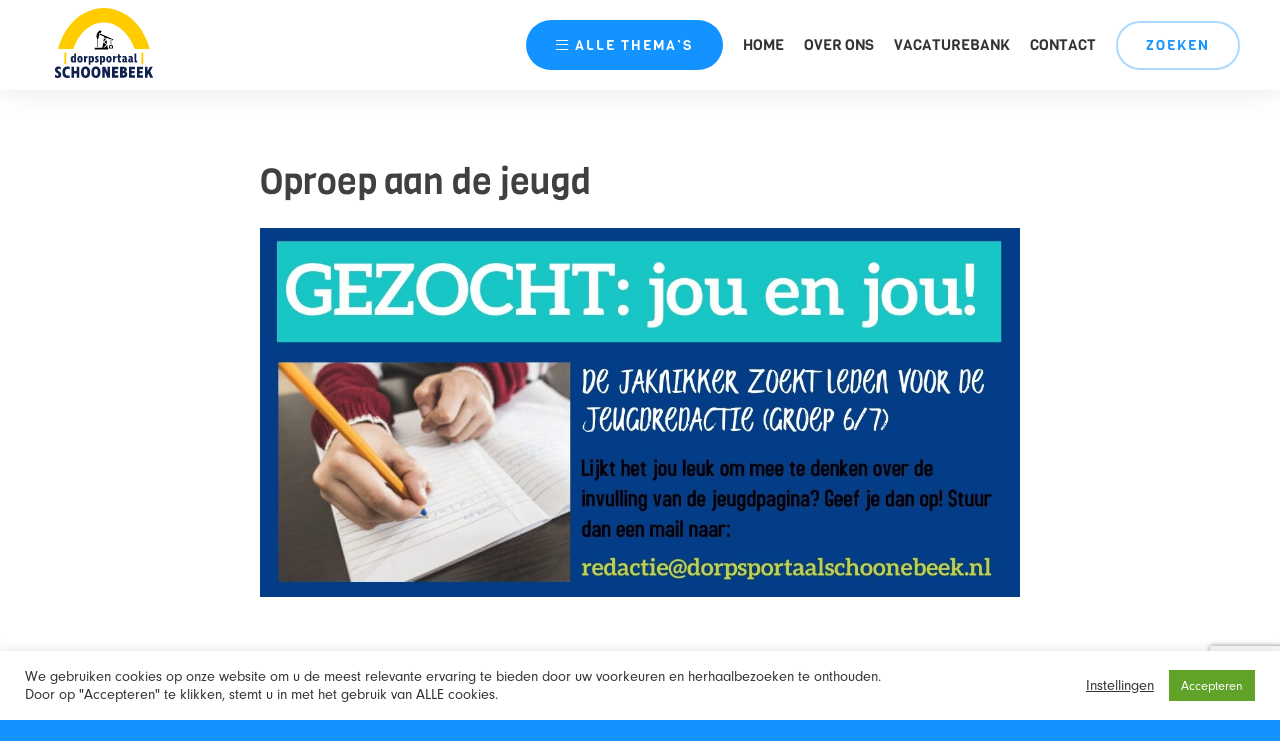

--- FILE ---
content_type: text/html; charset=UTF-8
request_url: https://dorpsportaalschoonebeek.nl/oproep-aan-de-jeugd/
body_size: 18289
content:
<!doctype html>
<html lang="nl-NL" prefix="og: https://ogp.me/ns#">
<head>
		<meta charset="UTF-8">
	<meta name="viewport" content="width=device-width, initial-scale=1">
	<link rel="profile" href="https://gmpg.org/xfn/11">
	<script src="https://ajax.googleapis.com/ajax/libs/jquery/3.6.0/jquery.min.js"></script></script>


		<style>img:is([sizes="auto" i], [sizes^="auto," i]) { contain-intrinsic-size: 3000px 1500px }</style>
	
<!-- Search Engine Optimization by Rank Math - https://rankmath.com/ -->
<title>Oproep aan de jeugd - Dorpsportaal Schoonebeek</title>
<meta name="description" content="terug naar de Jeugdpagina"/>
<meta name="robots" content="follow, index, max-snippet:-1, max-video-preview:-1, max-image-preview:large"/>
<link rel="canonical" href="https://dorpsportaalschoonebeek.nl/oproep-aan-de-jeugd/" />
<meta property="og:locale" content="nl_NL" />
<meta property="og:type" content="article" />
<meta property="og:title" content="Oproep aan de jeugd - Dorpsportaal Schoonebeek" />
<meta property="og:description" content="terug naar de Jeugdpagina" />
<meta property="og:url" content="https://dorpsportaalschoonebeek.nl/oproep-aan-de-jeugd/" />
<meta property="og:site_name" content="Dorpsportaal Schoonebeek" />
<meta property="article:publisher" content="https://www.facebook.com/dorpsportaal/" />
<meta property="og:updated_time" content="2024-02-26T16:18:08+01:00" />
<meta property="og:image" content="https://dorpsportaalschoonebeek.nl/wp-content/uploads/2021/03/Oproepje-feb-21.jpg" />
<meta property="og:image:secure_url" content="https://dorpsportaalschoonebeek.nl/wp-content/uploads/2021/03/Oproepje-feb-21.jpg" />
<meta property="og:image:width" content="1200" />
<meta property="og:image:height" content="582" />
<meta property="og:image:alt" content="Oproep aan de jeugd" />
<meta property="og:image:type" content="image/jpeg" />
<meta property="article:published_time" content="2021-03-19T13:31:58+01:00" />
<meta property="article:modified_time" content="2024-02-26T16:18:08+01:00" />
<meta name="twitter:card" content="summary_large_image" />
<meta name="twitter:title" content="Oproep aan de jeugd - Dorpsportaal Schoonebeek" />
<meta name="twitter:description" content="terug naar de Jeugdpagina" />
<meta name="twitter:image" content="https://dorpsportaalschoonebeek.nl/wp-content/uploads/2021/03/Oproepje-feb-21.jpg" />
<meta name="twitter:label1" content="Time to read" />
<meta name="twitter:data1" content="Less than a minute" />
<script type="application/ld+json" class="rank-math-schema">{"@context":"https://schema.org","@graph":[{"@type":["NewsMediaOrganization","Organization"],"@id":"https://dorpsportaalschoonebeek.nl/#organization","name":"Dorpsportaal Schoonebeek","url":"https://dorpsportaalschoonebeek.nl","sameAs":["https://www.facebook.com/dorpsportaal/"],"email":"info@dorpsportaalschoonebeek.nl","logo":{"@type":"ImageObject","@id":"https://dorpsportaalschoonebeek.nl/#logo","url":"https://dorpsportaalschoonebeek.nl/wp-content/uploads/2021/01/company-logo-schoonebeek.jpg","contentUrl":"https://dorpsportaalschoonebeek.nl/wp-content/uploads/2021/01/company-logo-schoonebeek.jpg","caption":"Dorpsportaal Schoonebeek","inLanguage":"nl-NL","width":"320","height":"180"}},{"@type":"WebSite","@id":"https://dorpsportaalschoonebeek.nl/#website","url":"https://dorpsportaalschoonebeek.nl","name":"Dorpsportaal Schoonebeek","publisher":{"@id":"https://dorpsportaalschoonebeek.nl/#organization"},"inLanguage":"nl-NL"},{"@type":"ImageObject","@id":"https://dorpsportaalschoonebeek.nl/wp-content/uploads/2021/03/Oproepje-feb-21.jpg","url":"https://dorpsportaalschoonebeek.nl/wp-content/uploads/2021/03/Oproepje-feb-21.jpg","width":"200","height":"200","inLanguage":"nl-NL"},{"@type":"WebPage","@id":"https://dorpsportaalschoonebeek.nl/oproep-aan-de-jeugd/#webpage","url":"https://dorpsportaalschoonebeek.nl/oproep-aan-de-jeugd/","name":"Oproep aan de jeugd - Dorpsportaal Schoonebeek","datePublished":"2021-03-19T13:31:58+01:00","dateModified":"2024-02-26T16:18:08+01:00","isPartOf":{"@id":"https://dorpsportaalschoonebeek.nl/#website"},"primaryImageOfPage":{"@id":"https://dorpsportaalschoonebeek.nl/wp-content/uploads/2021/03/Oproepje-feb-21.jpg"},"inLanguage":"nl-NL"},{"@type":"Person","@id":"https://dorpsportaalschoonebeek.nl/oproep-aan-de-jeugd/#author","name":"Kees Veenstra","image":{"@type":"ImageObject","@id":"https://secure.gravatar.com/avatar/0a8b273703eb060479fef46d108acc73?s=96&amp;d=mm&amp;r=g","url":"https://secure.gravatar.com/avatar/0a8b273703eb060479fef46d108acc73?s=96&amp;d=mm&amp;r=g","caption":"Kees Veenstra","inLanguage":"nl-NL"},"worksFor":{"@id":"https://dorpsportaalschoonebeek.nl/#organization"}},{"@type":"Article","headline":"Oproep aan de jeugd - Dorpsportaal Schoonebeek","datePublished":"2021-03-19T13:31:58+01:00","dateModified":"2024-02-26T16:18:08+01:00","author":{"@id":"https://dorpsportaalschoonebeek.nl/oproep-aan-de-jeugd/#author","name":"Kees Veenstra"},"publisher":{"@id":"https://dorpsportaalschoonebeek.nl/#organization"},"description":"terug naar de Jeugdpagina","name":"Oproep aan de jeugd - Dorpsportaal Schoonebeek","@id":"https://dorpsportaalschoonebeek.nl/oproep-aan-de-jeugd/#richSnippet","isPartOf":{"@id":"https://dorpsportaalschoonebeek.nl/oproep-aan-de-jeugd/#webpage"},"image":{"@id":"https://dorpsportaalschoonebeek.nl/wp-content/uploads/2021/03/Oproepje-feb-21.jpg"},"inLanguage":"nl-NL","mainEntityOfPage":{"@id":"https://dorpsportaalschoonebeek.nl/oproep-aan-de-jeugd/#webpage"}}]}</script>
<!-- /Rank Math WordPress SEO plugin -->

<link rel='dns-prefetch' href='//stats.wp.com' />
<link rel='dns-prefetch' href='//fonts.googleapis.com' />
<link rel='dns-prefetch' href='//pro.fontawesome.com' />
<link rel="alternate" type="application/rss+xml" title="Dorpsportaal Schoonebeek &raquo; feed" href="https://dorpsportaalschoonebeek.nl/feed/" />
		<!-- This site uses the Google Analytics by MonsterInsights plugin v9.3.0 - Using Analytics tracking - https://www.monsterinsights.com/ -->
							<script src="//www.googletagmanager.com/gtag/js?id=G-NMX93QGEW6"  data-cfasync="false" data-wpfc-render="false" async></script>
			<script data-cfasync="false" data-wpfc-render="false">
				var mi_version = '9.3.0';
				var mi_track_user = true;
				var mi_no_track_reason = '';
								var MonsterInsightsDefaultLocations = {"page_location":"https:\/\/dorpsportaalschoonebeek.nl\/oproep-aan-de-jeugd\/"};
				if ( typeof MonsterInsightsPrivacyGuardFilter === 'function' ) {
					var MonsterInsightsLocations = (typeof MonsterInsightsExcludeQuery === 'object') ? MonsterInsightsPrivacyGuardFilter( MonsterInsightsExcludeQuery ) : MonsterInsightsPrivacyGuardFilter( MonsterInsightsDefaultLocations );
				} else {
					var MonsterInsightsLocations = (typeof MonsterInsightsExcludeQuery === 'object') ? MonsterInsightsExcludeQuery : MonsterInsightsDefaultLocations;
				}

								var disableStrs = [
										'ga-disable-G-NMX93QGEW6',
									];

				/* Function to detect opted out users */
				function __gtagTrackerIsOptedOut() {
					for (var index = 0; index < disableStrs.length; index++) {
						if (document.cookie.indexOf(disableStrs[index] + '=true') > -1) {
							return true;
						}
					}

					return false;
				}

				/* Disable tracking if the opt-out cookie exists. */
				if (__gtagTrackerIsOptedOut()) {
					for (var index = 0; index < disableStrs.length; index++) {
						window[disableStrs[index]] = true;
					}
				}

				/* Opt-out function */
				function __gtagTrackerOptout() {
					for (var index = 0; index < disableStrs.length; index++) {
						document.cookie = disableStrs[index] + '=true; expires=Thu, 31 Dec 2099 23:59:59 UTC; path=/';
						window[disableStrs[index]] = true;
					}
				}

				if ('undefined' === typeof gaOptout) {
					function gaOptout() {
						__gtagTrackerOptout();
					}
				}
								window.dataLayer = window.dataLayer || [];

				window.MonsterInsightsDualTracker = {
					helpers: {},
					trackers: {},
				};
				if (mi_track_user) {
					function __gtagDataLayer() {
						dataLayer.push(arguments);
					}

					function __gtagTracker(type, name, parameters) {
						if (!parameters) {
							parameters = {};
						}

						if (parameters.send_to) {
							__gtagDataLayer.apply(null, arguments);
							return;
						}

						if (type === 'event') {
														parameters.send_to = monsterinsights_frontend.v4_id;
							var hookName = name;
							if (typeof parameters['event_category'] !== 'undefined') {
								hookName = parameters['event_category'] + ':' + name;
							}

							if (typeof MonsterInsightsDualTracker.trackers[hookName] !== 'undefined') {
								MonsterInsightsDualTracker.trackers[hookName](parameters);
							} else {
								__gtagDataLayer('event', name, parameters);
							}
							
						} else {
							__gtagDataLayer.apply(null, arguments);
						}
					}

					__gtagTracker('js', new Date());
					__gtagTracker('set', {
						'developer_id.dZGIzZG': true,
											});
					if ( MonsterInsightsLocations.page_location ) {
						__gtagTracker('set', MonsterInsightsLocations);
					}
										__gtagTracker('config', 'G-NMX93QGEW6', {"forceSSL":"true","anonymize_ip":"true","link_attribution":"true"} );
															window.gtag = __gtagTracker;										(function () {
						/* https://developers.google.com/analytics/devguides/collection/analyticsjs/ */
						/* ga and __gaTracker compatibility shim. */
						var noopfn = function () {
							return null;
						};
						var newtracker = function () {
							return new Tracker();
						};
						var Tracker = function () {
							return null;
						};
						var p = Tracker.prototype;
						p.get = noopfn;
						p.set = noopfn;
						p.send = function () {
							var args = Array.prototype.slice.call(arguments);
							args.unshift('send');
							__gaTracker.apply(null, args);
						};
						var __gaTracker = function () {
							var len = arguments.length;
							if (len === 0) {
								return;
							}
							var f = arguments[len - 1];
							if (typeof f !== 'object' || f === null || typeof f.hitCallback !== 'function') {
								if ('send' === arguments[0]) {
									var hitConverted, hitObject = false, action;
									if ('event' === arguments[1]) {
										if ('undefined' !== typeof arguments[3]) {
											hitObject = {
												'eventAction': arguments[3],
												'eventCategory': arguments[2],
												'eventLabel': arguments[4],
												'value': arguments[5] ? arguments[5] : 1,
											}
										}
									}
									if ('pageview' === arguments[1]) {
										if ('undefined' !== typeof arguments[2]) {
											hitObject = {
												'eventAction': 'page_view',
												'page_path': arguments[2],
											}
										}
									}
									if (typeof arguments[2] === 'object') {
										hitObject = arguments[2];
									}
									if (typeof arguments[5] === 'object') {
										Object.assign(hitObject, arguments[5]);
									}
									if ('undefined' !== typeof arguments[1].hitType) {
										hitObject = arguments[1];
										if ('pageview' === hitObject.hitType) {
											hitObject.eventAction = 'page_view';
										}
									}
									if (hitObject) {
										action = 'timing' === arguments[1].hitType ? 'timing_complete' : hitObject.eventAction;
										hitConverted = mapArgs(hitObject);
										__gtagTracker('event', action, hitConverted);
									}
								}
								return;
							}

							function mapArgs(args) {
								var arg, hit = {};
								var gaMap = {
									'eventCategory': 'event_category',
									'eventAction': 'event_action',
									'eventLabel': 'event_label',
									'eventValue': 'event_value',
									'nonInteraction': 'non_interaction',
									'timingCategory': 'event_category',
									'timingVar': 'name',
									'timingValue': 'value',
									'timingLabel': 'event_label',
									'page': 'page_path',
									'location': 'page_location',
									'title': 'page_title',
									'referrer' : 'page_referrer',
								};
								for (arg in args) {
																		if (!(!args.hasOwnProperty(arg) || !gaMap.hasOwnProperty(arg))) {
										hit[gaMap[arg]] = args[arg];
									} else {
										hit[arg] = args[arg];
									}
								}
								return hit;
							}

							try {
								f.hitCallback();
							} catch (ex) {
							}
						};
						__gaTracker.create = newtracker;
						__gaTracker.getByName = newtracker;
						__gaTracker.getAll = function () {
							return [];
						};
						__gaTracker.remove = noopfn;
						__gaTracker.loaded = true;
						window['__gaTracker'] = __gaTracker;
					})();
									} else {
										console.log("");
					(function () {
						function __gtagTracker() {
							return null;
						}

						window['__gtagTracker'] = __gtagTracker;
						window['gtag'] = __gtagTracker;
					})();
									}
			</script>
				<!-- / Google Analytics by MonsterInsights -->
		<script>
window._wpemojiSettings = {"baseUrl":"https:\/\/s.w.org\/images\/core\/emoji\/15.0.3\/72x72\/","ext":".png","svgUrl":"https:\/\/s.w.org\/images\/core\/emoji\/15.0.3\/svg\/","svgExt":".svg","source":{"concatemoji":"https:\/\/dorpsportaalschoonebeek.nl\/wp-includes\/js\/wp-emoji-release.min.js?ver=20210129"}};
/*! This file is auto-generated */
!function(i,n){var o,s,e;function c(e){try{var t={supportTests:e,timestamp:(new Date).valueOf()};sessionStorage.setItem(o,JSON.stringify(t))}catch(e){}}function p(e,t,n){e.clearRect(0,0,e.canvas.width,e.canvas.height),e.fillText(t,0,0);var t=new Uint32Array(e.getImageData(0,0,e.canvas.width,e.canvas.height).data),r=(e.clearRect(0,0,e.canvas.width,e.canvas.height),e.fillText(n,0,0),new Uint32Array(e.getImageData(0,0,e.canvas.width,e.canvas.height).data));return t.every(function(e,t){return e===r[t]})}function u(e,t,n){switch(t){case"flag":return n(e,"\ud83c\udff3\ufe0f\u200d\u26a7\ufe0f","\ud83c\udff3\ufe0f\u200b\u26a7\ufe0f")?!1:!n(e,"\ud83c\uddfa\ud83c\uddf3","\ud83c\uddfa\u200b\ud83c\uddf3")&&!n(e,"\ud83c\udff4\udb40\udc67\udb40\udc62\udb40\udc65\udb40\udc6e\udb40\udc67\udb40\udc7f","\ud83c\udff4\u200b\udb40\udc67\u200b\udb40\udc62\u200b\udb40\udc65\u200b\udb40\udc6e\u200b\udb40\udc67\u200b\udb40\udc7f");case"emoji":return!n(e,"\ud83d\udc26\u200d\u2b1b","\ud83d\udc26\u200b\u2b1b")}return!1}function f(e,t,n){var r="undefined"!=typeof WorkerGlobalScope&&self instanceof WorkerGlobalScope?new OffscreenCanvas(300,150):i.createElement("canvas"),a=r.getContext("2d",{willReadFrequently:!0}),o=(a.textBaseline="top",a.font="600 32px Arial",{});return e.forEach(function(e){o[e]=t(a,e,n)}),o}function t(e){var t=i.createElement("script");t.src=e,t.defer=!0,i.head.appendChild(t)}"undefined"!=typeof Promise&&(o="wpEmojiSettingsSupports",s=["flag","emoji"],n.supports={everything:!0,everythingExceptFlag:!0},e=new Promise(function(e){i.addEventListener("DOMContentLoaded",e,{once:!0})}),new Promise(function(t){var n=function(){try{var e=JSON.parse(sessionStorage.getItem(o));if("object"==typeof e&&"number"==typeof e.timestamp&&(new Date).valueOf()<e.timestamp+604800&&"object"==typeof e.supportTests)return e.supportTests}catch(e){}return null}();if(!n){if("undefined"!=typeof Worker&&"undefined"!=typeof OffscreenCanvas&&"undefined"!=typeof URL&&URL.createObjectURL&&"undefined"!=typeof Blob)try{var e="postMessage("+f.toString()+"("+[JSON.stringify(s),u.toString(),p.toString()].join(",")+"));",r=new Blob([e],{type:"text/javascript"}),a=new Worker(URL.createObjectURL(r),{name:"wpTestEmojiSupports"});return void(a.onmessage=function(e){c(n=e.data),a.terminate(),t(n)})}catch(e){}c(n=f(s,u,p))}t(n)}).then(function(e){for(var t in e)n.supports[t]=e[t],n.supports.everything=n.supports.everything&&n.supports[t],"flag"!==t&&(n.supports.everythingExceptFlag=n.supports.everythingExceptFlag&&n.supports[t]);n.supports.everythingExceptFlag=n.supports.everythingExceptFlag&&!n.supports.flag,n.DOMReady=!1,n.readyCallback=function(){n.DOMReady=!0}}).then(function(){return e}).then(function(){var e;n.supports.everything||(n.readyCallback(),(e=n.source||{}).concatemoji?t(e.concatemoji):e.wpemoji&&e.twemoji&&(t(e.twemoji),t(e.wpemoji)))}))}((window,document),window._wpemojiSettings);
</script>
<style id='wp-emoji-styles-inline-css'>

	img.wp-smiley, img.emoji {
		display: inline !important;
		border: none !important;
		box-shadow: none !important;
		height: 1em !important;
		width: 1em !important;
		margin: 0 0.07em !important;
		vertical-align: -0.1em !important;
		background: none !important;
		padding: 0 !important;
	}
</style>
<link rel='stylesheet' id='wp-block-library-css' href='https://dorpsportaalschoonebeek.nl/wp-includes/css/dist/block-library/style.min.css?ver=20210129' media='all' />
<link rel='stylesheet' id='mediaelement-css' href='https://dorpsportaalschoonebeek.nl/wp-includes/js/mediaelement/mediaelementplayer-legacy.min.css?ver=20210129' media='all' />
<link rel='stylesheet' id='wp-mediaelement-css' href='https://dorpsportaalschoonebeek.nl/wp-includes/js/mediaelement/wp-mediaelement.min.css?ver=20210129' media='all' />
<style id='jetpack-sharing-buttons-style-inline-css'>
.jetpack-sharing-buttons__services-list{display:flex;flex-direction:row;flex-wrap:wrap;gap:0;list-style-type:none;margin:5px;padding:0}.jetpack-sharing-buttons__services-list.has-small-icon-size{font-size:12px}.jetpack-sharing-buttons__services-list.has-normal-icon-size{font-size:16px}.jetpack-sharing-buttons__services-list.has-large-icon-size{font-size:24px}.jetpack-sharing-buttons__services-list.has-huge-icon-size{font-size:36px}@media print{.jetpack-sharing-buttons__services-list{display:none!important}}.editor-styles-wrapper .wp-block-jetpack-sharing-buttons{gap:0;padding-inline-start:0}ul.jetpack-sharing-buttons__services-list.has-background{padding:1.25em 2.375em}
</style>
<style id='filebird-block-filebird-gallery-style-inline-css'>
ul.filebird-block-filebird-gallery{margin:auto!important;padding:0!important;width:100%}ul.filebird-block-filebird-gallery.layout-grid{display:grid;grid-gap:20px;align-items:stretch;grid-template-columns:repeat(var(--columns),1fr);justify-items:stretch}ul.filebird-block-filebird-gallery.layout-grid li img{border:1px solid #ccc;box-shadow:2px 2px 6px 0 rgba(0,0,0,.3);height:100%;max-width:100%;-o-object-fit:cover;object-fit:cover;width:100%}ul.filebird-block-filebird-gallery.layout-masonry{-moz-column-count:var(--columns);-moz-column-gap:var(--space);column-gap:var(--space);-moz-column-width:var(--min-width);columns:var(--min-width) var(--columns);display:block;overflow:auto}ul.filebird-block-filebird-gallery.layout-masonry li{margin-bottom:var(--space)}ul.filebird-block-filebird-gallery li{list-style:none}ul.filebird-block-filebird-gallery li figure{height:100%;margin:0;padding:0;position:relative;width:100%}ul.filebird-block-filebird-gallery li figure figcaption{background:linear-gradient(0deg,rgba(0,0,0,.7),rgba(0,0,0,.3) 70%,transparent);bottom:0;box-sizing:border-box;color:#fff;font-size:.8em;margin:0;max-height:100%;overflow:auto;padding:3em .77em .7em;position:absolute;text-align:center;width:100%;z-index:2}ul.filebird-block-filebird-gallery li figure figcaption a{color:inherit}

</style>
<style id='classic-theme-styles-inline-css'>
/*! This file is auto-generated */
.wp-block-button__link{color:#fff;background-color:#32373c;border-radius:9999px;box-shadow:none;text-decoration:none;padding:calc(.667em + 2px) calc(1.333em + 2px);font-size:1.125em}.wp-block-file__button{background:#32373c;color:#fff;text-decoration:none}
</style>
<style id='global-styles-inline-css'>
:root{--wp--preset--aspect-ratio--square: 1;--wp--preset--aspect-ratio--4-3: 4/3;--wp--preset--aspect-ratio--3-4: 3/4;--wp--preset--aspect-ratio--3-2: 3/2;--wp--preset--aspect-ratio--2-3: 2/3;--wp--preset--aspect-ratio--16-9: 16/9;--wp--preset--aspect-ratio--9-16: 9/16;--wp--preset--color--black: #000000;--wp--preset--color--cyan-bluish-gray: #abb8c3;--wp--preset--color--white: #ffffff;--wp--preset--color--pale-pink: #f78da7;--wp--preset--color--vivid-red: #cf2e2e;--wp--preset--color--luminous-vivid-orange: #ff6900;--wp--preset--color--luminous-vivid-amber: #fcb900;--wp--preset--color--light-green-cyan: #7bdcb5;--wp--preset--color--vivid-green-cyan: #00d084;--wp--preset--color--pale-cyan-blue: #8ed1fc;--wp--preset--color--vivid-cyan-blue: #0693e3;--wp--preset--color--vivid-purple: #9b51e0;--wp--preset--color--primary: #1393ff;--wp--preset--color--secondary: #0f214f;--wp--preset--color--tertiary: #f0f8ff;--wp--preset--color--cta: #ff844d;--wp--preset--gradient--vivid-cyan-blue-to-vivid-purple: linear-gradient(135deg,rgba(6,147,227,1) 0%,rgb(155,81,224) 100%);--wp--preset--gradient--light-green-cyan-to-vivid-green-cyan: linear-gradient(135deg,rgb(122,220,180) 0%,rgb(0,208,130) 100%);--wp--preset--gradient--luminous-vivid-amber-to-luminous-vivid-orange: linear-gradient(135deg,rgba(252,185,0,1) 0%,rgba(255,105,0,1) 100%);--wp--preset--gradient--luminous-vivid-orange-to-vivid-red: linear-gradient(135deg,rgba(255,105,0,1) 0%,rgb(207,46,46) 100%);--wp--preset--gradient--very-light-gray-to-cyan-bluish-gray: linear-gradient(135deg,rgb(238,238,238) 0%,rgb(169,184,195) 100%);--wp--preset--gradient--cool-to-warm-spectrum: linear-gradient(135deg,rgb(74,234,220) 0%,rgb(151,120,209) 20%,rgb(207,42,186) 40%,rgb(238,44,130) 60%,rgb(251,105,98) 80%,rgb(254,248,76) 100%);--wp--preset--gradient--blush-light-purple: linear-gradient(135deg,rgb(255,206,236) 0%,rgb(152,150,240) 100%);--wp--preset--gradient--blush-bordeaux: linear-gradient(135deg,rgb(254,205,165) 0%,rgb(254,45,45) 50%,rgb(107,0,62) 100%);--wp--preset--gradient--luminous-dusk: linear-gradient(135deg,rgb(255,203,112) 0%,rgb(199,81,192) 50%,rgb(65,88,208) 100%);--wp--preset--gradient--pale-ocean: linear-gradient(135deg,rgb(255,245,203) 0%,rgb(182,227,212) 50%,rgb(51,167,181) 100%);--wp--preset--gradient--electric-grass: linear-gradient(135deg,rgb(202,248,128) 0%,rgb(113,206,126) 100%);--wp--preset--gradient--midnight: linear-gradient(135deg,rgb(2,3,129) 0%,rgb(40,116,252) 100%);--wp--preset--font-size--small: 13px;--wp--preset--font-size--medium: 20px;--wp--preset--font-size--large: 36px;--wp--preset--font-size--x-large: 42px;--wp--preset--spacing--20: 0.44rem;--wp--preset--spacing--30: 0.67rem;--wp--preset--spacing--40: 1rem;--wp--preset--spacing--50: 1.5rem;--wp--preset--spacing--60: 2.25rem;--wp--preset--spacing--70: 3.38rem;--wp--preset--spacing--80: 5.06rem;--wp--preset--shadow--natural: 6px 6px 9px rgba(0, 0, 0, 0.2);--wp--preset--shadow--deep: 12px 12px 50px rgba(0, 0, 0, 0.4);--wp--preset--shadow--sharp: 6px 6px 0px rgba(0, 0, 0, 0.2);--wp--preset--shadow--outlined: 6px 6px 0px -3px rgba(255, 255, 255, 1), 6px 6px rgba(0, 0, 0, 1);--wp--preset--shadow--crisp: 6px 6px 0px rgba(0, 0, 0, 1);}:where(.is-layout-flex){gap: 0.5em;}:where(.is-layout-grid){gap: 0.5em;}body .is-layout-flex{display: flex;}.is-layout-flex{flex-wrap: wrap;align-items: center;}.is-layout-flex > :is(*, div){margin: 0;}body .is-layout-grid{display: grid;}.is-layout-grid > :is(*, div){margin: 0;}:where(.wp-block-columns.is-layout-flex){gap: 2em;}:where(.wp-block-columns.is-layout-grid){gap: 2em;}:where(.wp-block-post-template.is-layout-flex){gap: 1.25em;}:where(.wp-block-post-template.is-layout-grid){gap: 1.25em;}.has-black-color{color: var(--wp--preset--color--black) !important;}.has-cyan-bluish-gray-color{color: var(--wp--preset--color--cyan-bluish-gray) !important;}.has-white-color{color: var(--wp--preset--color--white) !important;}.has-pale-pink-color{color: var(--wp--preset--color--pale-pink) !important;}.has-vivid-red-color{color: var(--wp--preset--color--vivid-red) !important;}.has-luminous-vivid-orange-color{color: var(--wp--preset--color--luminous-vivid-orange) !important;}.has-luminous-vivid-amber-color{color: var(--wp--preset--color--luminous-vivid-amber) !important;}.has-light-green-cyan-color{color: var(--wp--preset--color--light-green-cyan) !important;}.has-vivid-green-cyan-color{color: var(--wp--preset--color--vivid-green-cyan) !important;}.has-pale-cyan-blue-color{color: var(--wp--preset--color--pale-cyan-blue) !important;}.has-vivid-cyan-blue-color{color: var(--wp--preset--color--vivid-cyan-blue) !important;}.has-vivid-purple-color{color: var(--wp--preset--color--vivid-purple) !important;}.has-black-background-color{background-color: var(--wp--preset--color--black) !important;}.has-cyan-bluish-gray-background-color{background-color: var(--wp--preset--color--cyan-bluish-gray) !important;}.has-white-background-color{background-color: var(--wp--preset--color--white) !important;}.has-pale-pink-background-color{background-color: var(--wp--preset--color--pale-pink) !important;}.has-vivid-red-background-color{background-color: var(--wp--preset--color--vivid-red) !important;}.has-luminous-vivid-orange-background-color{background-color: var(--wp--preset--color--luminous-vivid-orange) !important;}.has-luminous-vivid-amber-background-color{background-color: var(--wp--preset--color--luminous-vivid-amber) !important;}.has-light-green-cyan-background-color{background-color: var(--wp--preset--color--light-green-cyan) !important;}.has-vivid-green-cyan-background-color{background-color: var(--wp--preset--color--vivid-green-cyan) !important;}.has-pale-cyan-blue-background-color{background-color: var(--wp--preset--color--pale-cyan-blue) !important;}.has-vivid-cyan-blue-background-color{background-color: var(--wp--preset--color--vivid-cyan-blue) !important;}.has-vivid-purple-background-color{background-color: var(--wp--preset--color--vivid-purple) !important;}.has-black-border-color{border-color: var(--wp--preset--color--black) !important;}.has-cyan-bluish-gray-border-color{border-color: var(--wp--preset--color--cyan-bluish-gray) !important;}.has-white-border-color{border-color: var(--wp--preset--color--white) !important;}.has-pale-pink-border-color{border-color: var(--wp--preset--color--pale-pink) !important;}.has-vivid-red-border-color{border-color: var(--wp--preset--color--vivid-red) !important;}.has-luminous-vivid-orange-border-color{border-color: var(--wp--preset--color--luminous-vivid-orange) !important;}.has-luminous-vivid-amber-border-color{border-color: var(--wp--preset--color--luminous-vivid-amber) !important;}.has-light-green-cyan-border-color{border-color: var(--wp--preset--color--light-green-cyan) !important;}.has-vivid-green-cyan-border-color{border-color: var(--wp--preset--color--vivid-green-cyan) !important;}.has-pale-cyan-blue-border-color{border-color: var(--wp--preset--color--pale-cyan-blue) !important;}.has-vivid-cyan-blue-border-color{border-color: var(--wp--preset--color--vivid-cyan-blue) !important;}.has-vivid-purple-border-color{border-color: var(--wp--preset--color--vivid-purple) !important;}.has-vivid-cyan-blue-to-vivid-purple-gradient-background{background: var(--wp--preset--gradient--vivid-cyan-blue-to-vivid-purple) !important;}.has-light-green-cyan-to-vivid-green-cyan-gradient-background{background: var(--wp--preset--gradient--light-green-cyan-to-vivid-green-cyan) !important;}.has-luminous-vivid-amber-to-luminous-vivid-orange-gradient-background{background: var(--wp--preset--gradient--luminous-vivid-amber-to-luminous-vivid-orange) !important;}.has-luminous-vivid-orange-to-vivid-red-gradient-background{background: var(--wp--preset--gradient--luminous-vivid-orange-to-vivid-red) !important;}.has-very-light-gray-to-cyan-bluish-gray-gradient-background{background: var(--wp--preset--gradient--very-light-gray-to-cyan-bluish-gray) !important;}.has-cool-to-warm-spectrum-gradient-background{background: var(--wp--preset--gradient--cool-to-warm-spectrum) !important;}.has-blush-light-purple-gradient-background{background: var(--wp--preset--gradient--blush-light-purple) !important;}.has-blush-bordeaux-gradient-background{background: var(--wp--preset--gradient--blush-bordeaux) !important;}.has-luminous-dusk-gradient-background{background: var(--wp--preset--gradient--luminous-dusk) !important;}.has-pale-ocean-gradient-background{background: var(--wp--preset--gradient--pale-ocean) !important;}.has-electric-grass-gradient-background{background: var(--wp--preset--gradient--electric-grass) !important;}.has-midnight-gradient-background{background: var(--wp--preset--gradient--midnight) !important;}.has-small-font-size{font-size: var(--wp--preset--font-size--small) !important;}.has-medium-font-size{font-size: var(--wp--preset--font-size--medium) !important;}.has-large-font-size{font-size: var(--wp--preset--font-size--large) !important;}.has-x-large-font-size{font-size: var(--wp--preset--font-size--x-large) !important;}
:where(.wp-block-post-template.is-layout-flex){gap: 1.25em;}:where(.wp-block-post-template.is-layout-grid){gap: 1.25em;}
:where(.wp-block-columns.is-layout-flex){gap: 2em;}:where(.wp-block-columns.is-layout-grid){gap: 2em;}
:root :where(.wp-block-pullquote){font-size: 1.5em;line-height: 1.6;}
</style>
<link rel='stylesheet' id='dnd-upload-cf7-css' href='https://dorpsportaalschoonebeek.nl/wp-content/plugins/drag-and-drop-multiple-file-upload-contact-form-7/assets/css/dnd-upload-cf7.css?ver=20210129' media='all' />
<link rel='stylesheet' id='contact-form-7-css' href='https://dorpsportaalschoonebeek.nl/wp-content/plugins/contact-form-7/includes/css/styles.css?ver=20210129' media='all' />
<link rel='stylesheet' id='cookie-law-info-css' href='https://dorpsportaalschoonebeek.nl/wp-content/plugins/cookie-law-info/legacy/public/css/cookie-law-info-public.css?ver=20210129' media='all' />
<link rel='stylesheet' id='cookie-law-info-gdpr-css' href='https://dorpsportaalschoonebeek.nl/wp-content/plugins/cookie-law-info/legacy/public/css/cookie-law-info-gdpr.css?ver=20210129' media='all' />
<link rel='stylesheet' id='fancybox-for-wp-css' href='https://dorpsportaalschoonebeek.nl/wp-content/plugins/fancybox-for-wordpress/assets/css/fancybox.css?ver=20210129' media='all' />
<link rel='stylesheet' id='wpex-font-awesome-5-css' href='https://dorpsportaalschoonebeek.nl/wp-content/plugins/wp-timelines/css/font-awesome-5/css/all.min.css?ver=20210129' media='all' />
<link rel='stylesheet' id='wpex-font-awesome-shims-css' href='https://dorpsportaalschoonebeek.nl/wp-content/plugins/wp-timelines/css/font-awesome-5/css/v4-shims.min.css?ver=20210129' media='all' />
<link rel='stylesheet' id='wpex-google-fonts-css' href='//fonts.googleapis.com/css?family=Source+Sans+Pro&#038;ver=20210129' media='all' />
<link rel='stylesheet' id='wpex-ex_s_lick-css' href='https://dorpsportaalschoonebeek.nl/wp-content/plugins/wp-timelines/js/ex_s_lick/ex_s_lick.css?ver=20210129' media='all' />
<link rel='stylesheet' id='wpex-ex_s_lick-theme-css' href='https://dorpsportaalschoonebeek.nl/wp-content/plugins/wp-timelines/js/ex_s_lick/ex_s_lick-theme.css?ver=20210129' media='all' />
<link rel='stylesheet' id='wpex-timeline-animate-css' href='https://dorpsportaalschoonebeek.nl/wp-content/plugins/wp-timelines/css/animate.css?ver=20210129' media='all' />
<link rel='stylesheet' id='wpex-timeline-css-css' href='https://dorpsportaalschoonebeek.nl/wp-content/plugins/wp-timelines/css/style.css?ver=20210129' media='all' />
<link rel='stylesheet' id='wpex-timeline-sidebyside-css' href='https://dorpsportaalschoonebeek.nl/wp-content/plugins/wp-timelines/css/style-sidebyside.css?ver=20210129' media='all' />
<link rel='stylesheet' id='wpex-horiz-css-css' href='https://dorpsportaalschoonebeek.nl/wp-content/plugins/wp-timelines/css/horiz-style.css?ver=20210129' media='all' />
<link rel='stylesheet' id='wpex-timeline-dark-css-css' href='https://dorpsportaalschoonebeek.nl/wp-content/plugins/wp-timelines/css/dark.css?ver=20210129' media='all' />
<style id='wpex-timeline-dark-css-inline-css'>
	.wpextl-loadicon,
    .wpextl-loadicon::before,
	.wpextl-loadicon::after{ border-left-color:#1393ff}
    .wpex-filter > .fa,
    .wpex-endlabel.wpex-loadmore span, .wpex-tltitle.wpex-loadmore span, .wpex-loadmore .loadmore-timeline,
    .wpex-timeline-list.show-icon .wpex-timeline > li:after, .wpex-timeline-list.show-icon .wpex-timeline > li:first-child:before,
    .wpex-timeline-list.show-icon .wpex-timeline.style-center > li .wpex-content-left .wpex-leftdate,
    .wpex-timeline-list.show-icon li .wpex-timeline-icon .fa,
    .wpex .timeline-details .wptl-readmore > a:hover,
    .wpex-spinner > div,
    .wpex.horizontal-timeline .ex_s_lick-prev:hover, .wpex.horizontal-timeline .ex_s_lick-next:hover,
    .wpex.horizontal-timeline .horizontal-content .ex_s_lick-next:hover,
    .wpex.horizontal-timeline .horizontal-content .ex_s_lick-prev:hover,
    .wpex.horizontal-timeline .horizontal-nav li.ex_s_lick-current span.tl-point:before,
    .wpex.horizontal-timeline.tl-hozsteps .horizontal-nav li.ex_s_lick-current span.tl-point i,
    .timeline-navigation a.btn,
    .timeline-navigation div > a,
    .wpex.horizontal-timeline.ex-multi-item .horizontal-nav li .wpex_point:before,
    .wpex.horizontal-timeline.ex-multi-item .horizontal-nav li.ex_s_lick-current .wpex_point:before,
    .wpex.wpex-horizontal-3.ex-multi-item .horizontal-nav  h2 a,
    .wpex-timeline-list:not(.show-icon) .wptl-feature-name span,
    .wpex.horizontal-timeline.ex-multi-item:not(.wpex-horizontal-4) .horizontal-nav li span.wpex_point,
    .wpex.horizontal-timeline.ex-multi-item:not(.wpex-horizontal-4) .horizontal-nav li span.wpex_point,
    .show-wide_img .wpex-timeline > li .wpex-timeline-time span.tll-date,
    .wpex-timeline-list.show-bg.left-tl li .wpex-timeline-label .wpex-content-left .wpex-leftdate,
    .wpex-timeline-list.show-simple:not(.show-simple-bod) ul li .wpex-timeline-time .tll-date,
    .show-box-color .tlb-time,
    .sidebyside-tl.show-classic span.tll-date,
    .wptl-back-to-list a,
    .wpex-timeline > li .wpex-timeline-icon .fa{ background:#1393ff}
    .wpex-timeline-list.show-icon li .wpex-timeline-icon .fa:before,
    .wpex-filter span.active,
    .wpex-timeline-list.show-simple.show-simple-bod ul li .wpex-timeline-time .tll-date,
    .wpex-timeline-list.show-simple .wptl-readmore-center a,
    .wpex.horizontal-timeline .ex_s_lick-prev, .wpex.horizontal-timeline .ex_s_lick-next,
    .wpex.horizontal-timeline.tl-hozsteps .horizontal-nav li.prev_item:not(.ex_s_lick-current) span.tl-point i,
    .wpex.horizontal-timeline.ex-multi-item .horizontal-nav li span.wpex_point i,
    .wpex-timeline-list.show-clean .wpex-timeline > li .wpex-timeline-label h2,
    .wpex-timeline-list.show-simple li .wpex-timeline-icon .fa:not(.no-icon):before,
    .wpex.horizontal-timeline .extl-hoz-sbs .horizontal-nav li span.tl-point i,
    .show-wide_img.left-tl .wpex-timeline > li .wpex-timeline-icon .fa:not(.no-icon):not(.icon-img):before,
    .wpex-timeline > li .wpex-timeline-time span:last-child{ color:#1393ff}
    .wpex .timeline-details .wptl-readmore > a,
    .wpex.horizontal-timeline .ex_s_lick-prev:hover, .wpex.horizontal-timeline .ex_s_lick-next:hover,
    .wpex.horizontal-timeline .horizontal-content .ex_s_lick-next:hover,
    .wpex.horizontal-timeline .horizontal-content .ex_s_lick-prev:hover,
    .wpex.horizontal-timeline .horizontal-nav li.ex_s_lick-current span.tl-point:before,
    .wpex.horizontal-timeline .ex_s_lick-prev, .wpex.horizontal-timeline .ex_s_lick-next,
    .wpex.horizontal-timeline .timeline-pos-select,
    .wpex.horizontal-timeline .horizontal-nav li.prev_item span.tl-point:before,
    .wpex.horizontal-timeline.tl-hozsteps .horizontal-nav li.ex_s_lick-current span.tl-point i,
    .wpex.horizontal-timeline.tl-hozsteps .timeline-hr, .wpex.horizontal-timeline.tl-hozsteps .timeline-pos-select,
    .wpex.horizontal-timeline.tl-hozsteps .horizontal-nav li.prev_item span.tl-point i,
    .wpex-timeline-list.left-tl.show-icon .wptl-feature-name,
    .wpex-timeline-list.show-icon .wptl-feature-name span,
    .wpex.horizontal-timeline.ex-multi-item .horizontal-nav li span.wpex_point i,
    .wpex.horizontal-timeline.ex-multi-item.wpex-horizontal-4 .wpextt_templates .wptl-readmore a,
    .wpex-timeline-list.show-box-color .style-center > li:nth-child(odd) .wpex-timeline-label,
	.wpex-timeline-list.show-box-color .style-center > li .wpex-timeline-label,
	.wpex-timeline-list.show-box-color .style-center > li:nth-child(odd) .wpex-timeline-icon .fa:after,
    .extl-lb .gslide-description.description-right h3.lb-title:after,
    .wpex.horizontal-timeline.ex-multi-item .extl-hoz-sbs.style-7 .extl-sbd-details,
	.wpex-timeline-list.show-box-color li .wpex-timeline-icon i:after,
    .wpex.horizontal-timeline .extl-hoz-sbs .horizontal-nav li span.tl-point i,
    .wpex.wpex-horizontal-3.ex-multi-item .horizontal-nav .wpextt_templates .wptl-readmore a{border-color: #1393ff;}
    .wpex-timeline > li .wpex-timeline-label:before,
    .show-wide_img .wpex-timeline > li .wpex-timeline-time span.tll-date:before, 
    .wpex-timeline > li .wpex-timeline-label:before,
    .wpex-timeline-list.show-wide_img.left-tl .wpex-timeline > li .wpex-timeline-time span.tll-date:before,
    .wpex-timeline-list.show-icon.show-bg .wpex-timeline > li .wpex-timeline-label:after,
    .wpex-timeline-list.show-icon .wpex-timeline.style-center > li .wpex-timeline-label:after
    {border-right-color: #1393ff;}
    .wpex-filter span,
    .wpex-timeline > li .wpex-timeline-label{border-left-color: #1393ff;}
    .wpex-timeline-list.show-wide_img .wpex-timeline > li .timeline-details,
    .wpex.horizontal-timeline.ex-multi-item:not(.wpex-horizontal-4) .horizontal-nav li span.wpex_point:after{border-top-color: #1393ff;}
    .wpex.wpex-horizontal-3.ex-multi-item .wpex-timeline-label .timeline-details:after{border-bottom-color: #1393ff;}
    @media (min-width: 768px){
        .wpex-timeline.style-center > li:nth-child(odd) .wpex-timeline-label{border-right-color: #1393ff;}
        .show-wide_img .wpex-timeline > li:nth-child(even) .wpex-timeline-time span.tll-date:before,
        .wpex-timeline.style-center > li:nth-child(odd) .wpex-timeline-label:before,
        .wpex-timeline-list.show-icon .style-center > li:nth-child(odd) .wpex-timeline-label:after{border-left-color: #1393ff;}
    }
	
</style>
<link rel='stylesheet' id='megamenu-css' href='https://dorpsportaalschoonebeek.nl/wp-content/uploads/maxmegamenu/style.css?ver=20210129' media='all' />
<link rel='stylesheet' id='dashicons-css' href='https://dorpsportaalschoonebeek.nl/wp-includes/css/dashicons.min.css?ver=20210129' media='all' />
<link rel='stylesheet' id='dorpsportaalschoonebeek-style-css' href='https://dorpsportaalschoonebeek.nl/wp-content/themes/dorpsportaalschoonebeek/style.css?ver=20210129' media='all' />
<link rel='stylesheet' id='dflip-style-css' href='https://dorpsportaalschoonebeek.nl/wp-content/plugins/3d-flipbook-dflip-lite/assets/css/dflip.min.css?ver=20210129' media='all' />
<link rel='stylesheet' id='font-awesome-official-css' href='https://pro.fontawesome.com/releases/v5.15.1/css/all.css?ver=20210129' media='all' integrity="sha384-9ZfPnbegQSumzaE7mks2IYgHoayLtuto3AS6ieArECeaR8nCfliJVuLh/GaQ1gyM" crossorigin="anonymous" />
<script src="https://dorpsportaalschoonebeek.nl/wp-content/plugins/google-analytics-for-wordpress/assets/js/frontend-gtag.min.js?ver=20210129" id="monsterinsights-frontend-script-js" async data-wp-strategy="async"></script>
<script data-cfasync="false" data-wpfc-render="false" id='monsterinsights-frontend-script-js-extra'>var monsterinsights_frontend = {"js_events_tracking":"true","download_extensions":"doc,pdf,ppt,zip,xls,docx,pptx,xlsx","inbound_paths":"[{\"path\":\"\\\/go\\\/\",\"label\":\"affiliate\"},{\"path\":\"\\\/recommend\\\/\",\"label\":\"affiliate\"}]","home_url":"https:\/\/dorpsportaalschoonebeek.nl","hash_tracking":"false","v4_id":"G-NMX93QGEW6"};</script>
<script src="https://dorpsportaalschoonebeek.nl/wp-includes/js/jquery/jquery.min.js?ver=20210129" id="jquery-core-js"></script>
<script src="https://dorpsportaalschoonebeek.nl/wp-includes/js/jquery/jquery-migrate.min.js?ver=20210129" id="jquery-migrate-js"></script>
<script id="cookie-law-info-js-extra">
var Cli_Data = {"nn_cookie_ids":[],"cookielist":[],"non_necessary_cookies":[],"ccpaEnabled":"","ccpaRegionBased":"","ccpaBarEnabled":"","strictlyEnabled":["necessary","obligatoire"],"ccpaType":"gdpr","js_blocking":"1","custom_integration":"","triggerDomRefresh":"","secure_cookies":""};
var cli_cookiebar_settings = {"animate_speed_hide":"500","animate_speed_show":"500","background":"#FFF","border":"#b1a6a6c2","border_on":"","button_1_button_colour":"#61a229","button_1_button_hover":"#4e8221","button_1_link_colour":"#fff","button_1_as_button":"1","button_1_new_win":"","button_2_button_colour":"#333","button_2_button_hover":"#292929","button_2_link_colour":"#444","button_2_as_button":"","button_2_hidebar":"","button_3_button_colour":"#3566bb","button_3_button_hover":"#2a5296","button_3_link_colour":"#fff","button_3_as_button":"1","button_3_new_win":"","button_4_button_colour":"#000","button_4_button_hover":"#000000","button_4_link_colour":"#333333","button_4_as_button":"","button_7_button_colour":"#61a229","button_7_button_hover":"#4e8221","button_7_link_colour":"#fff","button_7_as_button":"1","button_7_new_win":"","font_family":"inherit","header_fix":"","notify_animate_hide":"1","notify_animate_show":"","notify_div_id":"#cookie-law-info-bar","notify_position_horizontal":"right","notify_position_vertical":"bottom","scroll_close":"","scroll_close_reload":"","accept_close_reload":"","reject_close_reload":"","showagain_tab":"","showagain_background":"#fff","showagain_border":"#000","showagain_div_id":"#cookie-law-info-again","showagain_x_position":"100px","text":"#333333","show_once_yn":"","show_once":"10000","logging_on":"","as_popup":"","popup_overlay":"1","bar_heading_text":"","cookie_bar_as":"banner","popup_showagain_position":"bottom-right","widget_position":"left"};
var log_object = {"ajax_url":"https:\/\/dorpsportaalschoonebeek.nl\/wp-admin\/admin-ajax.php"};
</script>
<script src="https://dorpsportaalschoonebeek.nl/wp-content/plugins/cookie-law-info/legacy/public/js/cookie-law-info-public.js?ver=20210129" id="cookie-law-info-js"></script>
<script src="https://dorpsportaalschoonebeek.nl/wp-content/plugins/fancybox-for-wordpress/assets/js/purify.min.js?ver=20210129" id="purify-js"></script>
<script src="https://dorpsportaalschoonebeek.nl/wp-content/plugins/fancybox-for-wordpress/assets/js/jquery.fancybox.js?ver=20210129" id="fancybox-for-wp-js"></script>
<link rel="https://api.w.org/" href="https://dorpsportaalschoonebeek.nl/wp-json/" /><link rel="alternate" title="JSON" type="application/json" href="https://dorpsportaalschoonebeek.nl/wp-json/wp/v2/pages/2745" /><link rel="EditURI" type="application/rsd+xml" title="RSD" href="https://dorpsportaalschoonebeek.nl/xmlrpc.php?rsd" />
<meta name="generator" content="WordPress 6.7.2" />
<link rel='shortlink' href='https://dorpsportaalschoonebeek.nl/?p=2745' />
<link rel="alternate" title="oEmbed (JSON)" type="application/json+oembed" href="https://dorpsportaalschoonebeek.nl/wp-json/oembed/1.0/embed?url=https%3A%2F%2Fdorpsportaalschoonebeek.nl%2Foproep-aan-de-jeugd%2F" />
<link rel="alternate" title="oEmbed (XML)" type="text/xml+oembed" href="https://dorpsportaalschoonebeek.nl/wp-json/oembed/1.0/embed?url=https%3A%2F%2Fdorpsportaalschoonebeek.nl%2Foproep-aan-de-jeugd%2F&#038;format=xml" />

<!-- Fancybox for WordPress v3.3.5 -->
<style type="text/css">
	.fancybox-slide--image .fancybox-content{background-color: #FFFFFF}div.fancybox-caption{display:none !important;}
	
	img.fancybox-image{border-width:0px;border-color:#FFFFFF;border-style:solid;}
	div.fancybox-bg{background-color:rgba(111,143,184,1);opacity:1 !important;}div.fancybox-content{border-color:#FFFFFF}
	div#fancybox-title{background-color:#FFFFFF}
	div.fancybox-content{background-color:#FFFFFF}
	div#fancybox-title-inside{color:#333333}
	
	
	
	div.fancybox-caption p.caption-title{display:inline-block}
	div.fancybox-caption p.caption-title{font-size:14px}
	div.fancybox-caption p.caption-title{color:#333333}
	div.fancybox-caption {color:#333333}div.fancybox-caption p.caption-title {background:#fff; width:auto;padding:10px 30px;}div.fancybox-content p.caption-title{color:#333333;margin: 0;padding: 5px 0;}
</style><script type="text/javascript">
	jQuery(function () {

		var mobileOnly = false;
		
		if (mobileOnly) {
			return;
		}

		jQuery.fn.getTitle = function () { // Copy the title of every IMG tag and add it to its parent A so that fancybox can show titles
			var arr = jQuery("a[data-fancybox]");
									jQuery.each(arr, function() {
										var title = jQuery(this).children("img").attr("title");
                                        if(title){jQuery(this).attr("title",title)}
									});			}

		// Supported file extensions

				var thumbnails = jQuery("a:has(img)").not(".nolightbox").not('.envira-gallery-link').not('.ngg-simplelightbox').filter(function () {
			return /\.(jpe?g|png|gif|mp4|webp|bmp|pdf)(\?[^/]*)*$/i.test(jQuery(this).attr('href'))
		});
		

		// Add data-type iframe for links that are not images or videos.
		var iframeLinks = jQuery('.fancyboxforwp').filter(function () {
			return !/\.(jpe?g|png|gif|mp4|webp|bmp|pdf)(\?[^/]*)*$/i.test(jQuery(this).attr('href'))
		}).filter(function () {
			return !/vimeo|youtube/i.test(jQuery(this).attr('href'))
		});
		iframeLinks.attr({"data-type": "iframe"}).getTitle();

				// Gallery All
		thumbnails.addClass("fancyboxforwp").attr("data-fancybox", "gallery").getTitle();
		iframeLinks.attr({"data-fancybox": "gallery"}).getTitle();

		// Gallery type NONE
		
		// Call fancybox and apply it on any link with a rel atribute that starts with "fancybox", with the options set on the admin panel
		jQuery("a.fancyboxforwp").fancyboxforwp({
			loop: false,
			smallBtn: false,
			zoomOpacity: "auto",
			animationEffect: "fade",
			animationDuration: 500,
			transitionEffect: "fade",
			transitionDuration: "300",
			overlayShow: true,
			overlayOpacity: "1",
			titleShow: true,
			titlePosition: "inside",
			keyboard: true,
			showCloseButton: false,
			arrows: true,
			clickContent:false,
			clickSlide: "close",
			mobile: {
				clickContent: function (current, event) {
					return current.type === "image" ? "toggleControls" : false;
				},
				clickSlide: function (current, event) {
					return current.type === "image" ? "close" : "close";
				},
			},
			wheel: false,
			toolbar: true,
			preventCaptionOverlap: true,
			onInit: function() { },			onDeactivate
	: function() { },		beforeClose: function() { },			afterShow: function(instance) { jQuery( ".fancybox-image" ).on("click", function( ){ ( instance.isScaledDown() ) ? instance.scaleToActual() : instance.scaleToFit() }) },				afterClose: function() { },					caption : function( instance, item ) {var title ="";if("undefined" != typeof jQuery(this).context ){var title = jQuery(this).context.title;} else { var title = ("undefined" != typeof jQuery(this).attr("title")) ? jQuery(this).attr("title") : false;}var caption = jQuery(this).data('caption') || '';if ( item.type === 'image' && title.length ) {caption = (caption.length ? caption + '<br />' : '') + '<p class="caption-title">'+title+'</p>' ;}return caption;},
		afterLoad : function( instance, current ) {current.$content.append('<div class=\"fancybox-custom-caption inside-caption\" style=\" position: absolute;left:0;right:0;color:#000;margin:0 auto;bottom:0;text-align:center;background-color:#FFFFFF \">' + current.opts.caption + '</div>');},
			})
		;

			})
</script>
<!-- END Fancybox for WordPress -->
	<style>img#wpstats{display:none}</style>
			<link rel="icon" sizes="32x32" href="https://dorpsportaalschoonebeek.nl/wp-content/themes/dorpsportaalschoonebeek/build/img/icons/favicon-32x32.png">
	<link rel="icon" sizes="192x192" href="https://dorpsportaalschoonebeek.nl/wp-content/themes/dorpsportaalschoonebeek/build/img/icons/icon-192x192.png">
	<meta name="msapplication-config" content="https://dorpsportaalschoonebeek.nl/wp-content/themes/dorpsportaalschoonebeek/build/img/icons/browserconfig.xml">
	<link rel="apple-touch-icon-precomposed" href="https://dorpsportaalschoonebeek.nl/wp-content/themes/dorpsportaalschoonebeek/build/img/icons/apple-touch-icon-60x60.png">
	<link rel="apple-touch-icon-precomposed" sizes="76x76" href="https://dorpsportaalschoonebeek.nl/wp-content/themes/dorpsportaalschoonebeek/build/img/icons/apple-touch-icon-76x76.png">
	<link rel="apple-touch-icon-precomposed" sizes="120x120" href="https://dorpsportaalschoonebeek.nl/wp-content/themes/dorpsportaalschoonebeek/build/img/icons/apple-touch-icon-120x120.png">
	<link rel="apple-touch-icon-precomposed" sizes="152x152" href="https://dorpsportaalschoonebeek.nl/wp-content/themes/dorpsportaalschoonebeek/build/img/icons/apple-touch-icon-152x152.png">
	<meta name="apple-mobile-web-app-capable" content="yes">
	<meta name="mobile-web-app-capable" content="yes">
	<link href="https://dorpsportaalschoonebeek.nl/wp-content/themes/dorpsportaalschoonebeek/build/img/splashscreens/iphone5_splash.png" media="(device-width: 320px) and (device-height: 568px) and (-webkit-device-pixel-ratio: 2)" rel="apple-touch-startup-image" />
	<link href="https://dorpsportaalschoonebeek.nl/wp-content/themes/dorpsportaalschoonebeek/build/img/splashscreens/iphone6_splash.png" media="(device-width: 375px) and (device-height: 667px) and (-webkit-device-pixel-ratio: 2)" rel="apple-touch-startup-image" />
	<link href="https://dorpsportaalschoonebeek.nl/wp-content/themes/dorpsportaalschoonebeek/build/img/splashscreens/iphoneplus_splash.png" media="(device-width: 621px) and (device-height: 1104px) and (-webkit-device-pixel-ratio: 3)" rel="apple-touch-startup-image" />
	<link href="https://dorpsportaalschoonebeek.nl/wp-content/themes/dorpsportaalschoonebeek/build/img/splashscreens/iphonex_splash.png" media="(device-width: 375px) and (device-height: 812px) and (-webkit-device-pixel-ratio: 3)" rel="apple-touch-startup-image" />
	<link href="https://dorpsportaalschoonebeek.nl/wp-content/themes/dorpsportaalschoonebeek/build/img/splashscreens/iphonexr_splash.png" media="(device-width: 414px) and (device-height: 896px) and (-webkit-device-pixel-ratio: 2)" rel="apple-touch-startup-image" />
	<link href="https://dorpsportaalschoonebeek.nl/wp-content/themes/dorpsportaalschoonebeek/build/img/splashscreens/iphonexsmax_splash.png" media="(device-width: 414px) and (device-height: 896px) and (-webkit-device-pixel-ratio: 3)" rel="apple-touch-startup-image" />
	<link href="https://dorpsportaalschoonebeek.nl/wp-content/themes/dorpsportaalschoonebeek/build/img/splashscreens/ipad_splash.png" media="(device-width: 768px) and (device-height: 1024px) and (-webkit-device-pixel-ratio: 2)" rel="apple-touch-startup-image" />
	<link href="https://dorpsportaalschoonebeek.nl/wp-content/themes/dorpsportaalschoonebeek/build/img/splashscreens/ipadpro1_splash.png" media="(device-width: 834px) and (device-height: 1112px) and (-webkit-device-pixel-ratio: 2)" rel="apple-touch-startup-image" />
	<link href="https://dorpsportaalschoonebeek.nl/wp-content/themes/dorpsportaalschoonebeek/build/img/splashscreens/ipadpro3_splash.png" media="(device-width: 834px) and (device-height: 1194px) and (-webkit-device-pixel-ratio: 2)" rel="apple-touch-startup-image" />
	<link href="https://dorpsportaalschoonebeek.nl/wp-content/themes/dorpsportaalschoonebeek/build/img/splashscreens/ipadpro2_splash.png" media="(device-width: 1024px) and (device-height: 1366px) and (-webkit-device-pixel-ratio: 2)" rel="apple-touch-startup-image" />
	<link rel="manifest" href="https://dorpsportaalschoonebeek.nl/wp-content/themes/dorpsportaalschoonebeek/build/img/splashscreens/manifest.json">
<style type="text/css">/** Mega Menu CSS: fs **/</style>
</head>

<body class="page-template-default page page-id-2745 mega-menu-menu-2">
<div id="page" class="site">
	<a class="skip-link screen-reader-text" href="#primary">Skip naar content</a>

	<header id="masthead" class="site-header">
		<div class="container header-container">
			<div class="site-branding">
									<a href="https://dorpsportaalschoonebeek.nl/" rel="home">
						<img class="site-logo" src="https://dorpsportaalschoonebeek.nl/wp-content/themes/dorpsportaalschoonebeek/build/img/dp-schoonebeek-logo.svg" alt="Van en voor alle Schoonebekers" />
					</a>
								</div><!-- .site-branding -->

			<nav id="site-navigation" class="custom-navigation">
				<div id="mega-menu-wrap-menu-2" class="mega-menu-wrap"><div class="mega-menu-toggle"><div class="mega-toggle-blocks-left"></div><div class="mega-toggle-blocks-center"></div><div class="mega-toggle-blocks-right"><div class='mega-toggle-block mega-menu-toggle-animated-block mega-toggle-block-0' id='mega-toggle-block-0'><button aria-label="Toggle Menu" class="mega-toggle-animated mega-toggle-animated-slider" type="button" aria-expanded="false">
                  <span class="mega-toggle-animated-box">
                    <span class="mega-toggle-animated-inner"></span>
                  </span>
                </button></div></div></div><ul id="mega-menu-menu-2" class="mega-menu max-mega-menu mega-menu-horizontal mega-no-js" data-event="hover_intent" data-effect="fade_up" data-effect-speed="200" data-effect-mobile="slide_left" data-effect-speed-mobile="200" data-panel-width="body" data-panel-inner-width="1140px" data-mobile-force-width="false" data-second-click="go" data-document-click="collapse" data-vertical-behaviour="standard" data-breakpoint="768" data-unbind="true" data-mobile-state="collapse_all" data-mobile-direction="vertical" data-hover-intent-timeout="300" data-hover-intent-interval="100"><li class='mega-menu-item mega-menu-item-type-post_type mega-menu-item-object-page mega-menu-item-home mega-align-bottom-left mega-menu-flyout mega-menu-item-13' id='mega-menu-item-13'><a class="mega-menu-link" href="https://dorpsportaalschoonebeek.nl/" tabindex="0">Home</a></li><li class='mega-menu-item mega-menu-item-type-post_type mega-menu-item-object-page mega-align-bottom-left mega-menu-flyout mega-menu-item-23' id='mega-menu-item-23'><a class="mega-menu-link" href="https://dorpsportaalschoonebeek.nl/over-ons/" tabindex="0">Over ons</a></li><li class='mega-menu-item mega-menu-item-type-post_type_archive mega-menu-item-object-vacancy mega-align-bottom-left mega-menu-flyout mega-menu-item-58788' id='mega-menu-item-58788'><a class="mega-menu-link" href="https://dorpsportaalschoonebeek.nl/vacatures/" tabindex="0">Vacaturebank</a></li><li class='mega-menu-item mega-menu-item-type-post_type mega-menu-item-object-page mega-align-bottom-left mega-menu-flyout mega-menu-item-22' id='mega-menu-item-22'><a class="mega-menu-link" href="https://dorpsportaalschoonebeek.nl/contact/" tabindex="0">Contact</a></li><li class='mega-upload-button mega-menu-item mega-menu-item-type-post_type mega-menu-item-object-page mega-align-bottom-left mega-menu-flyout mega-menu-item-5612 upload-button' id='mega-menu-item-5612'><a class="mega-menu-link" href="https://dorpsportaalschoonebeek.nl/zoeken/" tabindex="0">Zoeken</a></li></ul></div>
			</nav><!-- #site-navigation -->
			<button id="themesToggle"><i class="fal fa-bars"></i> <span>Alle</span> thema’s</button>
		</div>
	</header><!-- #masthead -->
	<div id="themesMenu">
		<span id="close"><i class="fal fa-times"></i></span>
		<div class="container">
			<h3>Alle thema’s</h3>
			<div class="all-themes">
	<div class="row-themes">
			<div class="col-themes">
			<a class="theme-link" href="https://dorpsportaalschoonebeek.nl/nieuws/" target="_self">
				<div class="theme-img">
					<img width="1920" height="1280" src="https://dorpsportaalschoonebeek.nl/wp-content/uploads/2026/01/IMG_2219.jpg" class="attachment-full size-full" alt="" decoding="async" fetchpriority="high" srcset="https://dorpsportaalschoonebeek.nl/wp-content/uploads/2026/01/IMG_2219.jpg 1920w, https://dorpsportaalschoonebeek.nl/wp-content/uploads/2026/01/IMG_2219-1024x683.jpg 1024w, https://dorpsportaalschoonebeek.nl/wp-content/uploads/2026/01/IMG_2219-720x480.jpg 720w, https://dorpsportaalschoonebeek.nl/wp-content/uploads/2026/01/IMG_2219-768x512.jpg 768w, https://dorpsportaalschoonebeek.nl/wp-content/uploads/2026/01/IMG_2219-1536x1024.jpg 1536w" sizes="(max-width: 1920px) 100vw, 1920px" />				</div>
				<div class="theme-title-wrapper">
									<span class="theme-icon">
						<i class="fal fa-file-alt"></i>					</span>
									<span class="theme-title">
						Nieuws					</span>
				</div>
			</a>
		</div>
			<div class="col-themes">
			<a class="theme-link" href="https://dorpsportaalschoonebeek.nl/activiteiten" target="_self">
				<div class="theme-img">
					<img width="1340" height="1920" src="https://dorpsportaalschoonebeek.nl/wp-content/uploads/2025/12/Midwinterhoornwandeltocht-flyer.jpg" class="attachment-full size-full" alt="" decoding="async" srcset="https://dorpsportaalschoonebeek.nl/wp-content/uploads/2025/12/Midwinterhoornwandeltocht-flyer.jpg 1340w, https://dorpsportaalschoonebeek.nl/wp-content/uploads/2025/12/Midwinterhoornwandeltocht-flyer-715x1024.jpg 715w, https://dorpsportaalschoonebeek.nl/wp-content/uploads/2025/12/Midwinterhoornwandeltocht-flyer-503x720.jpg 503w, https://dorpsportaalschoonebeek.nl/wp-content/uploads/2025/12/Midwinterhoornwandeltocht-flyer-768x1100.jpg 768w, https://dorpsportaalschoonebeek.nl/wp-content/uploads/2025/12/Midwinterhoornwandeltocht-flyer-1072x1536.jpg 1072w" sizes="(max-width: 1340px) 100vw, 1340px" />				</div>
				<div class="theme-title-wrapper">
									<span class="theme-icon">
						<i class="fal fa-calendar-minus"></i>					</span>
									<span class="theme-title">
						Activiteitenkalender					</span>
				</div>
			</a>
		</div>
			<div class="col-themes">
			<a class="theme-link" href="https://dorpsportaalschoonebeek.nl/jeugd-2/" target="_self">
				<div class="theme-img">
					<img width="786" height="557" src="https://dorpsportaalschoonebeek.nl/wp-content/uploads/2021/07/Voorschool-OBS-Iemenhof-Jaknikker-4-4-juli.jpg" class="attachment-full size-full" alt="" decoding="async" srcset="https://dorpsportaalschoonebeek.nl/wp-content/uploads/2021/07/Voorschool-OBS-Iemenhof-Jaknikker-4-4-juli.jpg 786w, https://dorpsportaalschoonebeek.nl/wp-content/uploads/2021/07/Voorschool-OBS-Iemenhof-Jaknikker-4-4-juli-720x510.jpg 720w, https://dorpsportaalschoonebeek.nl/wp-content/uploads/2021/07/Voorschool-OBS-Iemenhof-Jaknikker-4-4-juli-768x544.jpg 768w" sizes="(max-width: 786px) 100vw, 786px" />				</div>
				<div class="theme-title-wrapper">
									<span class="theme-icon">
						<i class="fal fa-child"></i>					</span>
									<span class="theme-title">
						Over, van en voor de jeugd					</span>
				</div>
			</a>
		</div>
			<div class="col-themes">
			<a class="theme-link" href="https://dorpsportaalschoonebeek.nl/verenigingen" target="_self">
				<div class="theme-img">
					<img width="2560" height="1707" src="https://dorpsportaalschoonebeek.nl/wp-content/uploads/2021/01/eugene-lim-gYglzOhOirg-unsplash-scaled.jpg" class="attachment-full size-full" alt="" decoding="async" srcset="https://dorpsportaalschoonebeek.nl/wp-content/uploads/2021/01/eugene-lim-gYglzOhOirg-unsplash-scaled.jpg 2560w, https://dorpsportaalschoonebeek.nl/wp-content/uploads/2021/01/eugene-lim-gYglzOhOirg-unsplash-1024x683.jpg 1024w, https://dorpsportaalschoonebeek.nl/wp-content/uploads/2021/01/eugene-lim-gYglzOhOirg-unsplash-1920x1280.jpg 1920w, https://dorpsportaalschoonebeek.nl/wp-content/uploads/2021/01/eugene-lim-gYglzOhOirg-unsplash-720x480.jpg 720w, https://dorpsportaalschoonebeek.nl/wp-content/uploads/2021/01/eugene-lim-gYglzOhOirg-unsplash-768x512.jpg 768w, https://dorpsportaalschoonebeek.nl/wp-content/uploads/2021/01/eugene-lim-gYglzOhOirg-unsplash-1536x1024.jpg 1536w, https://dorpsportaalschoonebeek.nl/wp-content/uploads/2021/01/eugene-lim-gYglzOhOirg-unsplash-2048x1365.jpg 2048w" sizes="(max-width: 2560px) 100vw, 2560px" />				</div>
				<div class="theme-title-wrapper">
									<span class="theme-icon">
						<i class="fal fa-user-friends"></i>					</span>
									<span class="theme-title">
						Verenigingen &amp; Groepen					</span>
				</div>
			</a>
		</div>
			<div class="col-themes">
			<a class="theme-link" href="https://dorpsportaalschoonebeek.nl/ondernemersplein/" target="_self">
				<div class="theme-img">
					<img width="800" height="450" src="https://dorpsportaalschoonebeek.nl/wp-content/uploads/2021/01/Snapshot-Pallertplein-met-kerk-2.png" class="attachment-full size-full" alt="" decoding="async" srcset="https://dorpsportaalschoonebeek.nl/wp-content/uploads/2021/01/Snapshot-Pallertplein-met-kerk-2.png 800w, https://dorpsportaalschoonebeek.nl/wp-content/uploads/2021/01/Snapshot-Pallertplein-met-kerk-2-720x405.png 720w, https://dorpsportaalschoonebeek.nl/wp-content/uploads/2021/01/Snapshot-Pallertplein-met-kerk-2-768x432.png 768w" sizes="(max-width: 800px) 100vw, 800px" />				</div>
				<div class="theme-title-wrapper">
									<span class="theme-icon">
						<i class="fal fa-industry"></i>					</span>
									<span class="theme-title">
						Ondernemersplein					</span>
				</div>
			</a>
		</div>
			<div class="col-themes">
			<a class="theme-link" href="https://dorpsportaalschoonebeek.nl/zorg-en-samenleving/" target="_self">
				<div class="theme-img">
					<img width="2560" height="1707" src="https://dorpsportaalschoonebeek.nl/wp-content/uploads/2021/02/Anloop08-scaled.jpg" class="attachment-full size-full" alt="" decoding="async" srcset="https://dorpsportaalschoonebeek.nl/wp-content/uploads/2021/02/Anloop08-scaled.jpg 2560w, https://dorpsportaalschoonebeek.nl/wp-content/uploads/2021/02/Anloop08-1024x683.jpg 1024w, https://dorpsportaalschoonebeek.nl/wp-content/uploads/2021/02/Anloop08-1920x1280.jpg 1920w, https://dorpsportaalschoonebeek.nl/wp-content/uploads/2021/02/Anloop08-720x480.jpg 720w, https://dorpsportaalschoonebeek.nl/wp-content/uploads/2021/02/Anloop08-768x512.jpg 768w, https://dorpsportaalschoonebeek.nl/wp-content/uploads/2021/02/Anloop08-1536x1024.jpg 1536w, https://dorpsportaalschoonebeek.nl/wp-content/uploads/2021/02/Anloop08-2048x1365.jpg 2048w" sizes="(max-width: 2560px) 100vw, 2560px" />				</div>
				<div class="theme-title-wrapper">
									<span class="theme-icon">
						<i class="fal fa-hand-heart"></i>					</span>
									<span class="theme-title">
						Zorg &amp; Samenleving					</span>
				</div>
			</a>
		</div>
			<div class="col-themes">
			<a class="theme-link" href="https://dorpsportaalschoonebeek.nl/dorpsbelangen-instanties" target="_self">
				<div class="theme-img">
					<img width="327" height="224" src="https://dorpsportaalschoonebeek.nl/wp-content/uploads/2025/02/Wijkagenten-foto-1.png" class="attachment-full size-full" alt="" decoding="async" srcset="https://dorpsportaalschoonebeek.nl/wp-content/uploads/2025/02/Wijkagenten-foto-1.png 327w, https://dorpsportaalschoonebeek.nl/wp-content/uploads/2025/02/Wijkagenten-foto-1-320x220.png 320w" sizes="(max-width: 327px) 100vw, 327px" />				</div>
				<div class="theme-title-wrapper">
									<span class="theme-icon">
						<i class="fal fa-chimney"></i>					</span>
									<span class="theme-title">
						Dorpsbelangen &amp; Instanties					</span>
				</div>
			</a>
		</div>
			<div class="col-themes">
			<a class="theme-link" href="https://dorpsportaalschoonebeek.nl/voorzieningen" target="_self">
				<div class="theme-img">
					<img width="2560" height="1432" src="https://dorpsportaalschoonebeek.nl/wp-content/uploads/2021/01/IMG_1358-edited-1-scaled.jpg" class="attachment-full size-full" alt="" decoding="async" srcset="https://dorpsportaalschoonebeek.nl/wp-content/uploads/2021/01/IMG_1358-edited-1-scaled.jpg 2560w, https://dorpsportaalschoonebeek.nl/wp-content/uploads/2021/01/IMG_1358-edited-1-1024x573.jpg 1024w, https://dorpsportaalschoonebeek.nl/wp-content/uploads/2021/01/IMG_1358-edited-1-1920x1074.jpg 1920w, https://dorpsportaalschoonebeek.nl/wp-content/uploads/2021/01/IMG_1358-edited-1-720x403.jpg 720w, https://dorpsportaalschoonebeek.nl/wp-content/uploads/2021/01/IMG_1358-edited-1-768x430.jpg 768w, https://dorpsportaalschoonebeek.nl/wp-content/uploads/2021/01/IMG_1358-edited-1-1536x859.jpg 1536w, https://dorpsportaalschoonebeek.nl/wp-content/uploads/2021/01/IMG_1358-edited-1-2048x1146.jpg 2048w" sizes="(max-width: 2560px) 100vw, 2560px" />				</div>
				<div class="theme-title-wrapper">
									<span class="theme-icon">
						<i class="fal fa-house-user"></i>					</span>
									<span class="theme-title">
						Voorzieningen					</span>
				</div>
			</a>
		</div>
			<div class="col-themes">
			<a class="theme-link" href="https://dorpsportaalschoonebeek.nl/historisch-schoonebeek/" target="_self">
				<div class="theme-img">
					<img width="1080" height="681" src="https://dorpsportaalschoonebeek.nl/wp-content/uploads/2023/08/65-Blik-op-Beekweg-met-put-S3.jpg" class="attachment-full size-full" alt="" decoding="async" srcset="https://dorpsportaalschoonebeek.nl/wp-content/uploads/2023/08/65-Blik-op-Beekweg-met-put-S3.jpg 1080w, https://dorpsportaalschoonebeek.nl/wp-content/uploads/2023/08/65-Blik-op-Beekweg-met-put-S3-1024x646.jpg 1024w, https://dorpsportaalschoonebeek.nl/wp-content/uploads/2023/08/65-Blik-op-Beekweg-met-put-S3-720x454.jpg 720w, https://dorpsportaalschoonebeek.nl/wp-content/uploads/2023/08/65-Blik-op-Beekweg-met-put-S3-768x484.jpg 768w" sizes="(max-width: 1080px) 100vw, 1080px" />				</div>
				<div class="theme-title-wrapper">
									<span class="theme-icon">
						<i class="fal fa-history"></i>					</span>
									<span class="theme-title">
						Historie					</span>
				</div>
			</a>
		</div>
		</div>
</div>
			<div class="text-center">
				<button id="closeWindow">Sluit dit venster</button>
			</div>
		</div>

	</div>
<!-- Frontpage -->
<!-- // Frontpage -->
		<main id="primary" class="wrapper site-main menu-mrg">
		<div class="small-container">
			<div class="content">
				
<article id="post-2745" class="post-2745 page type-page status-publish hentry">
	<header class="entry-header">
		<h1 class="entry-title">Oproep aan de jeugd</h1>	</header><!-- .entry-header -->

	<div class="entry-content">
		
<figure class="wp-block-image size-full"><img loading="lazy" decoding="async" width="1200" height="582" src="https://dorpsportaalschoonebeek.nl/wp-content/uploads/2021/03/Oproepje-feb-21.jpg" alt="" class="wp-image-2746" srcset="https://dorpsportaalschoonebeek.nl/wp-content/uploads/2021/03/Oproepje-feb-21.jpg 1200w, https://dorpsportaalschoonebeek.nl/wp-content/uploads/2021/03/Oproepje-feb-21-1024x497.jpg 1024w, https://dorpsportaalschoonebeek.nl/wp-content/uploads/2021/03/Oproepje-feb-21-720x349.jpg 720w, https://dorpsportaalschoonebeek.nl/wp-content/uploads/2021/03/Oproepje-feb-21-768x372.jpg 768w" sizes="auto, (max-width: 1200px) 100vw, 1200px" /></figure>



<div style="height:53px" aria-hidden="true" class="wp-block-spacer"></div>



<div class="wp-block-buttons is-layout-flex wp-block-buttons-is-layout-flex">
<div class="wp-block-button"><a class="wp-block-button__link has-white-color has-primary-background-color has-text-color has-background wp-element-button" href="https://dorpsportaalschoonebeek.nl/jeugdpagina/">terug naar de Jeugdpagina</a></div>
</div>
	</div><!-- .entry-content -->

</article><!-- #post-2745 -->
			</div>
		</div>
	</main><!-- #main -->


	<footer id="colophon" class="wrapper theme-bg-primary-color site-footer">
		<div class="container site-info">
			<nav class="footer-nav">
				<div class="menu-footer-menu-container"><ul id="footer-menu" class="menu"><li id="menu-item-40" class="menu-item menu-item-type-post_type menu-item-object-page menu-item-privacy-policy menu-item-40"><a rel="privacy-policy" href="https://dorpsportaalschoonebeek.nl/privacybeleid/">Privacybeleid</a></li>
<li id="menu-item-430" class="menu-item menu-item-type-post_type menu-item-object-page menu-item-430"><a href="https://dorpsportaalschoonebeek.nl/algemene-voorwaarden/">Algemene Voorwaarden</a></li>
</ul></div>			</nav>
			<div class="social-links">
									<a class="social facebook" rel="nofollow noopener me" target="_blank" href="https://www.facebook.com/dorpsportaal" title="Like us on Facebook">
						<i class="fab fa-facebook-f"></i>
					</a>
																					<a class="social instagram" rel="nofollow noopener me" target="_blank" href="https://www.instagram.com/p/CKgN1QvHrDm/?igshid=41p3ohofffts" title="Follow us on Instagram">
						<i class="fab fa-instagram"></i>
					</a>
													<a class="social youtube" rel="nofollow noopener me" target="_blank" href="https://www.youtube.com/channel/UCLcScZprnXDFVJjU-WlfDKQ" title="Follow us on YouTube">
						<i class="fab fa-youtube"></i>
					</a>
							</div>
			<div class="disclaimer">
				<span>Website:</span>
				<a href="https://x-interactive.nl/">
					<img src="https://dorpsportaalschoonebeek.nl/wp-content/themes/dorpsportaalschoonebeek/build/img/x-logo.svg" alt="x-interactive" />
				</a>

			</div>
		</div><!-- .site-info -->
	</footer><!-- #colophon -->
</div><!-- #page -->

<!--googleoff: all--><div id="cookie-law-info-bar" data-nosnippet="true"><span><div class="cli-bar-container cli-style-v2"><div class="cli-bar-message">We gebruiken cookies op onze website om u de meest relevante ervaring te bieden door uw voorkeuren en herhaalbezoeken te onthouden. Door op "Accepteren" te klikken, stemt u in met het gebruik van ALLE cookies.</div><div class="cli-bar-btn_container"><a role='button' class="cli_settings_button" style="margin:0px 10px 0px 5px">Instellingen</a><a role='button' data-cli_action="accept" id="cookie_action_close_header" class="medium cli-plugin-button cli-plugin-main-button cookie_action_close_header cli_action_button wt-cli-accept-btn">Accepteren</a></div></div></span></div><div id="cookie-law-info-again" data-nosnippet="true"><span id="cookie_hdr_showagain">Manage consent</span></div><div class="cli-modal" data-nosnippet="true" id="cliSettingsPopup" tabindex="-1" role="dialog" aria-labelledby="cliSettingsPopup" aria-hidden="true">
  <div class="cli-modal-dialog" role="document">
	<div class="cli-modal-content cli-bar-popup">
		  <button type="button" class="cli-modal-close" id="cliModalClose">
			<svg class="" viewBox="0 0 24 24"><path d="M19 6.41l-1.41-1.41-5.59 5.59-5.59-5.59-1.41 1.41 5.59 5.59-5.59 5.59 1.41 1.41 5.59-5.59 5.59 5.59 1.41-1.41-5.59-5.59z"></path><path d="M0 0h24v24h-24z" fill="none"></path></svg>
			<span class="wt-cli-sr-only">Sluiten</span>
		  </button>
		  <div class="cli-modal-body">
			<div class="cli-container-fluid cli-tab-container">
	<div class="cli-row">
		<div class="cli-col-12 cli-align-items-stretch cli-px-0">
			<div class="cli-privacy-overview">
				<h4>Privacy overzicht</h4>				<div class="cli-privacy-content">
					<div class="cli-privacy-content-text">Deze website maakt gebruik van cookies om uw ervaring te verbeteren terwijl u door de website navigeert. Hiervan worden de cookies die als noodzakelijk zijn gecategoriseerd in uw browser opgeslagen, omdat ze essentieel zijn voor de werking van basisfunctionaliteiten van de website. We gebruiken ook cookies van derden die ons helpen analyseren en begrijpen hoe u deze website gebruikt. Deze cookies worden alleen met uw toestemming in uw browser opgeslagen. U heeft ook de mogelijkheid om u af te melden voor deze cookies. Maar als u zich afmeldt voor sommige van deze cookies, kan dit uw browse-ervaring beïnvloeden.</div>
				</div>
				<a class="cli-privacy-readmore" aria-label="Meer weergeven" role="button" data-readmore-text="Meer weergeven" data-readless-text="Minder weergeven"></a>			</div>
		</div>
		<div class="cli-col-12 cli-align-items-stretch cli-px-0 cli-tab-section-container">
												<div class="cli-tab-section">
						<div class="cli-tab-header">
							<a role="button" tabindex="0" class="cli-nav-link cli-settings-mobile" data-target="necessary" data-toggle="cli-toggle-tab">
								Noodzakelijk							</a>
															<div class="wt-cli-necessary-checkbox">
									<input type="checkbox" class="cli-user-preference-checkbox"  id="wt-cli-checkbox-necessary" data-id="checkbox-necessary" checked="checked"  />
									<label class="form-check-label" for="wt-cli-checkbox-necessary">Noodzakelijk</label>
								</div>
								<span class="cli-necessary-caption">Altijd ingeschakeld</span>
													</div>
						<div class="cli-tab-content">
							<div class="cli-tab-pane cli-fade" data-id="necessary">
								<div class="wt-cli-cookie-description">
									Noodzakelijke cookies zijn absoluut noodzakelijk om de website goed te laten functioneren. Deze categorie bevat alleen cookies die zorgen voor basisfunctionaliteiten en beveiligingsfuncties van de website. Deze cookies slaan geen persoonlijke informatie op.								</div>
							</div>
						</div>
					</div>
																	<div class="cli-tab-section">
						<div class="cli-tab-header">
							<a role="button" tabindex="0" class="cli-nav-link cli-settings-mobile" data-target="non-necessary" data-toggle="cli-toggle-tab">
								Niet noodzakelijk							</a>
															<div class="cli-switch">
									<input type="checkbox" id="wt-cli-checkbox-non-necessary" class="cli-user-preference-checkbox"  data-id="checkbox-non-necessary" checked='checked' />
									<label for="wt-cli-checkbox-non-necessary" class="cli-slider" data-cli-enable="Ingeschakeld" data-cli-disable="Uitgeschakeld"><span class="wt-cli-sr-only">Niet noodzakelijk</span></label>
								</div>
													</div>
						<div class="cli-tab-content">
							<div class="cli-tab-pane cli-fade" data-id="non-necessary">
								<div class="wt-cli-cookie-description">
									Alle cookies die mogelijk niet bijzonder noodzakelijk zijn voor het functioneren van de website en die specifiek worden gebruikt om persoonlijke gegevens van gebruikers te verzamelen via analyses, advertenties en andere ingesloten inhoud, worden niet-noodzakelijke cookies genoemd. Het is verplicht om toestemming van de gebruiker te verkrijgen voordat deze cookies op uw website worden gebruikt.								</div>
							</div>
						</div>
					</div>
										</div>
	</div>
</div>
		  </div>
		  <div class="cli-modal-footer">
			<div class="wt-cli-element cli-container-fluid cli-tab-container">
				<div class="cli-row">
					<div class="cli-col-12 cli-align-items-stretch cli-px-0">
						<div class="cli-tab-footer wt-cli-privacy-overview-actions">
						
															<a id="wt-cli-privacy-save-btn" role="button" tabindex="0" data-cli-action="accept" class="wt-cli-privacy-btn cli_setting_save_button wt-cli-privacy-accept-btn cli-btn">SAVE &amp; ACCEPT</a>
													</div>
						
					</div>
				</div>
			</div>
		</div>
	</div>
  </div>
</div>
<div class="cli-modal-backdrop cli-fade cli-settings-overlay"></div>
<div class="cli-modal-backdrop cli-fade cli-popupbar-overlay"></div>
<!--googleon: all--><link rel='stylesheet' id='adobe-fonts-css' href='https://use.typekit.net/avv3egm.css?ver=20210129' media='all' />
<script src="https://dorpsportaalschoonebeek.nl/wp-includes/js/dist/hooks.min.js?ver=20210129" id="wp-hooks-js"></script>
<script src="https://dorpsportaalschoonebeek.nl/wp-includes/js/dist/i18n.min.js?ver=20210129" id="wp-i18n-js"></script>
<script id="wp-i18n-js-after">
wp.i18n.setLocaleData( { 'text direction\u0004ltr': [ 'ltr' ] } );
</script>
<script src="https://dorpsportaalschoonebeek.nl/wp-content/plugins/contact-form-7/includes/swv/js/index.js?ver=20210129" id="swv-js"></script>
<script id="contact-form-7-js-before">
var wpcf7 = {
    "api": {
        "root": "https:\/\/dorpsportaalschoonebeek.nl\/wp-json\/",
        "namespace": "contact-form-7\/v1"
    },
    "cached": 1
};
</script>
<script src="https://dorpsportaalschoonebeek.nl/wp-content/plugins/contact-form-7/includes/js/index.js?ver=20210129" id="contact-form-7-js"></script>
<script id="codedropz-uploader-js-extra">
var dnd_cf7_uploader = {"ajax_url":"https:\/\/dorpsportaalschoonebeek.nl\/wp-admin\/admin-ajax.php","ajax_nonce":"d480fcee39","drag_n_drop_upload":{"tag":"h3","text":"Drag & Drop Files Here","or_separator":"ofwel","browse":"Blader door de bestanden","server_max_error":"The uploaded file exceeds the maximum upload size of your server.","large_file":"Uploaded file is too large","inavalid_type":"Uploaded file is not allowed for file type","max_file_limit":"Note : Some of the files are not uploaded ( Only %count% files allowed )","required":"This field is required.","delete":{"text":"deleting","title":"Remove"}},"dnd_text_counter":"van","disable_btn":""};
</script>
<script src="https://dorpsportaalschoonebeek.nl/wp-content/plugins/drag-and-drop-multiple-file-upload-contact-form-7/assets/js/codedropz-uploader-min.js?ver=20210129" id="codedropz-uploader-js"></script>
<script src="https://dorpsportaalschoonebeek.nl/wp-content/themes/dorpsportaalschoonebeek/build/js/index.js?ver=20210129" id="dorpsportaalschoonebeek-index-js"></script>
<script src="https://dorpsportaalschoonebeek.nl/wp-content/themes/dorpsportaalschoonebeek/build/js/main.js?ver=20210129" id="dorpsportaalschoonebeek-main-js"></script>
<script src="https://dorpsportaalschoonebeek.nl/wp-content/themes/dorpsportaalschoonebeek/build/js/navigation.js?ver=20210129" id="dorpsportaalschoonebeek-navigation-js"></script>
<script src="https://dorpsportaalschoonebeek.nl/wp-content/plugins/3d-flipbook-dflip-lite/assets/js/dflip.min.js?ver=20210129" id="dflip-script-js"></script>
<script src="https://www.google.com/recaptcha/api.js?render=6LfNrhImAAAAABWn8L4BgGQUNU-21-r_mWxP_LQZ&amp;ver=20210129" id="google-recaptcha-js"></script>
<script src="https://dorpsportaalschoonebeek.nl/wp-includes/js/dist/vendor/wp-polyfill.min.js?ver=20210129" id="wp-polyfill-js"></script>
<script id="wpcf7-recaptcha-js-before">
var wpcf7_recaptcha = {
    "sitekey": "6LfNrhImAAAAABWn8L4BgGQUNU-21-r_mWxP_LQZ",
    "actions": {
        "homepage": "homepage",
        "contactform": "contactform"
    }
};
</script>
<script src="https://dorpsportaalschoonebeek.nl/wp-content/plugins/contact-form-7/modules/recaptcha/index.js?ver=20210129" id="wpcf7-recaptcha-js"></script>
<script src="https://stats.wp.com/e-202604.js?ver=20210129" id="jetpack-stats-js" data-wp-strategy="defer"></script>
<script id="jetpack-stats-js-after">
_stq = window._stq || [];
_stq.push([ "view", JSON.parse("{\"v\":\"ext\",\"blog\":\"238202835\",\"post\":\"2745\",\"tz\":\"1\",\"srv\":\"dorpsportaalschoonebeek.nl\",\"j\":\"1:14.3\"}") ]);
_stq.push([ "clickTrackerInit", "238202835", "2745" ]);
</script>
<script src="https://dorpsportaalschoonebeek.nl/wp-includes/js/hoverIntent.min.js?ver=20210129" id="hoverIntent-js"></script>
<script src="https://dorpsportaalschoonebeek.nl/wp-content/plugins/megamenu/js/maxmegamenu.js?ver=20210129" id="megamenu-js"></script>
<script data-cfasync="false"> var dFlipLocation = "https://dorpsportaalschoonebeek.nl/wp-content/plugins/3d-flipbook-dflip-lite/assets/"; var dFlipWPGlobal = {"text":{"toggleSound":"Turn on\/off Sound","toggleThumbnails":"Toggle Thumbnails","toggleOutline":"Toggle Outline\/Bookmark","previousPage":"Previous Page","nextPage":"Next Page","toggleFullscreen":"Toggle Fullscreen","zoomIn":"Zoom In","zoomOut":"Zoom Out","toggleHelp":"Toggle Help","singlePageMode":"Single Page Mode","doublePageMode":"Double Page Mode","downloadPDFFile":"Download PDF File","gotoFirstPage":"Goto First Page","gotoLastPage":"Goto Last Page","share":"Share","mailSubject":"I wanted you to see this FlipBook","mailBody":"Check out this site {{url}}","loading":"DearFlip: Loading "},"viewerType":"flipbook","moreControls":"download,pageMode,startPage,endPage,sound","hideControls":"","scrollWheel":"false","backgroundColor":"#777","backgroundImage":"","height":"auto","paddingLeft":"20","paddingRight":"20","controlsPosition":"bottom","duration":800,"soundEnable":"true","enableDownload":"true","showSearchControl":"false","showPrintControl":"false","enableAnnotation":false,"enableAnalytics":"false","webgl":"true","hard":"none","maxTextureSize":"1600","rangeChunkSize":"524288","zoomRatio":1.5,"stiffness":3,"pageMode":"0","singlePageMode":"0","pageSize":"0","autoPlay":"false","autoPlayDuration":5000,"autoPlayStart":"false","linkTarget":"2","sharePrefix":"flipbook-"};</script></body>
</html>

<!-- Dynamic page generated in 1.203 seconds. -->
<!-- Cached page generated by WP-Super-Cache on 2026-01-23 23:44:07 -->

<!-- super cache -->

--- FILE ---
content_type: text/html; charset=utf-8
request_url: https://www.google.com/recaptcha/api2/anchor?ar=1&k=6LfNrhImAAAAABWn8L4BgGQUNU-21-r_mWxP_LQZ&co=aHR0cHM6Ly9kb3Jwc3BvcnRhYWxzY2hvb25lYmVlay5ubDo0NDM.&hl=en&v=N67nZn4AqZkNcbeMu4prBgzg&size=invisible&anchor-ms=20000&execute-ms=30000&cb=tgtd538tfnfo
body_size: 48921
content:
<!DOCTYPE HTML><html dir="ltr" lang="en"><head><meta http-equiv="Content-Type" content="text/html; charset=UTF-8">
<meta http-equiv="X-UA-Compatible" content="IE=edge">
<title>reCAPTCHA</title>
<style type="text/css">
/* cyrillic-ext */
@font-face {
  font-family: 'Roboto';
  font-style: normal;
  font-weight: 400;
  font-stretch: 100%;
  src: url(//fonts.gstatic.com/s/roboto/v48/KFO7CnqEu92Fr1ME7kSn66aGLdTylUAMa3GUBHMdazTgWw.woff2) format('woff2');
  unicode-range: U+0460-052F, U+1C80-1C8A, U+20B4, U+2DE0-2DFF, U+A640-A69F, U+FE2E-FE2F;
}
/* cyrillic */
@font-face {
  font-family: 'Roboto';
  font-style: normal;
  font-weight: 400;
  font-stretch: 100%;
  src: url(//fonts.gstatic.com/s/roboto/v48/KFO7CnqEu92Fr1ME7kSn66aGLdTylUAMa3iUBHMdazTgWw.woff2) format('woff2');
  unicode-range: U+0301, U+0400-045F, U+0490-0491, U+04B0-04B1, U+2116;
}
/* greek-ext */
@font-face {
  font-family: 'Roboto';
  font-style: normal;
  font-weight: 400;
  font-stretch: 100%;
  src: url(//fonts.gstatic.com/s/roboto/v48/KFO7CnqEu92Fr1ME7kSn66aGLdTylUAMa3CUBHMdazTgWw.woff2) format('woff2');
  unicode-range: U+1F00-1FFF;
}
/* greek */
@font-face {
  font-family: 'Roboto';
  font-style: normal;
  font-weight: 400;
  font-stretch: 100%;
  src: url(//fonts.gstatic.com/s/roboto/v48/KFO7CnqEu92Fr1ME7kSn66aGLdTylUAMa3-UBHMdazTgWw.woff2) format('woff2');
  unicode-range: U+0370-0377, U+037A-037F, U+0384-038A, U+038C, U+038E-03A1, U+03A3-03FF;
}
/* math */
@font-face {
  font-family: 'Roboto';
  font-style: normal;
  font-weight: 400;
  font-stretch: 100%;
  src: url(//fonts.gstatic.com/s/roboto/v48/KFO7CnqEu92Fr1ME7kSn66aGLdTylUAMawCUBHMdazTgWw.woff2) format('woff2');
  unicode-range: U+0302-0303, U+0305, U+0307-0308, U+0310, U+0312, U+0315, U+031A, U+0326-0327, U+032C, U+032F-0330, U+0332-0333, U+0338, U+033A, U+0346, U+034D, U+0391-03A1, U+03A3-03A9, U+03B1-03C9, U+03D1, U+03D5-03D6, U+03F0-03F1, U+03F4-03F5, U+2016-2017, U+2034-2038, U+203C, U+2040, U+2043, U+2047, U+2050, U+2057, U+205F, U+2070-2071, U+2074-208E, U+2090-209C, U+20D0-20DC, U+20E1, U+20E5-20EF, U+2100-2112, U+2114-2115, U+2117-2121, U+2123-214F, U+2190, U+2192, U+2194-21AE, U+21B0-21E5, U+21F1-21F2, U+21F4-2211, U+2213-2214, U+2216-22FF, U+2308-230B, U+2310, U+2319, U+231C-2321, U+2336-237A, U+237C, U+2395, U+239B-23B7, U+23D0, U+23DC-23E1, U+2474-2475, U+25AF, U+25B3, U+25B7, U+25BD, U+25C1, U+25CA, U+25CC, U+25FB, U+266D-266F, U+27C0-27FF, U+2900-2AFF, U+2B0E-2B11, U+2B30-2B4C, U+2BFE, U+3030, U+FF5B, U+FF5D, U+1D400-1D7FF, U+1EE00-1EEFF;
}
/* symbols */
@font-face {
  font-family: 'Roboto';
  font-style: normal;
  font-weight: 400;
  font-stretch: 100%;
  src: url(//fonts.gstatic.com/s/roboto/v48/KFO7CnqEu92Fr1ME7kSn66aGLdTylUAMaxKUBHMdazTgWw.woff2) format('woff2');
  unicode-range: U+0001-000C, U+000E-001F, U+007F-009F, U+20DD-20E0, U+20E2-20E4, U+2150-218F, U+2190, U+2192, U+2194-2199, U+21AF, U+21E6-21F0, U+21F3, U+2218-2219, U+2299, U+22C4-22C6, U+2300-243F, U+2440-244A, U+2460-24FF, U+25A0-27BF, U+2800-28FF, U+2921-2922, U+2981, U+29BF, U+29EB, U+2B00-2BFF, U+4DC0-4DFF, U+FFF9-FFFB, U+10140-1018E, U+10190-1019C, U+101A0, U+101D0-101FD, U+102E0-102FB, U+10E60-10E7E, U+1D2C0-1D2D3, U+1D2E0-1D37F, U+1F000-1F0FF, U+1F100-1F1AD, U+1F1E6-1F1FF, U+1F30D-1F30F, U+1F315, U+1F31C, U+1F31E, U+1F320-1F32C, U+1F336, U+1F378, U+1F37D, U+1F382, U+1F393-1F39F, U+1F3A7-1F3A8, U+1F3AC-1F3AF, U+1F3C2, U+1F3C4-1F3C6, U+1F3CA-1F3CE, U+1F3D4-1F3E0, U+1F3ED, U+1F3F1-1F3F3, U+1F3F5-1F3F7, U+1F408, U+1F415, U+1F41F, U+1F426, U+1F43F, U+1F441-1F442, U+1F444, U+1F446-1F449, U+1F44C-1F44E, U+1F453, U+1F46A, U+1F47D, U+1F4A3, U+1F4B0, U+1F4B3, U+1F4B9, U+1F4BB, U+1F4BF, U+1F4C8-1F4CB, U+1F4D6, U+1F4DA, U+1F4DF, U+1F4E3-1F4E6, U+1F4EA-1F4ED, U+1F4F7, U+1F4F9-1F4FB, U+1F4FD-1F4FE, U+1F503, U+1F507-1F50B, U+1F50D, U+1F512-1F513, U+1F53E-1F54A, U+1F54F-1F5FA, U+1F610, U+1F650-1F67F, U+1F687, U+1F68D, U+1F691, U+1F694, U+1F698, U+1F6AD, U+1F6B2, U+1F6B9-1F6BA, U+1F6BC, U+1F6C6-1F6CF, U+1F6D3-1F6D7, U+1F6E0-1F6EA, U+1F6F0-1F6F3, U+1F6F7-1F6FC, U+1F700-1F7FF, U+1F800-1F80B, U+1F810-1F847, U+1F850-1F859, U+1F860-1F887, U+1F890-1F8AD, U+1F8B0-1F8BB, U+1F8C0-1F8C1, U+1F900-1F90B, U+1F93B, U+1F946, U+1F984, U+1F996, U+1F9E9, U+1FA00-1FA6F, U+1FA70-1FA7C, U+1FA80-1FA89, U+1FA8F-1FAC6, U+1FACE-1FADC, U+1FADF-1FAE9, U+1FAF0-1FAF8, U+1FB00-1FBFF;
}
/* vietnamese */
@font-face {
  font-family: 'Roboto';
  font-style: normal;
  font-weight: 400;
  font-stretch: 100%;
  src: url(//fonts.gstatic.com/s/roboto/v48/KFO7CnqEu92Fr1ME7kSn66aGLdTylUAMa3OUBHMdazTgWw.woff2) format('woff2');
  unicode-range: U+0102-0103, U+0110-0111, U+0128-0129, U+0168-0169, U+01A0-01A1, U+01AF-01B0, U+0300-0301, U+0303-0304, U+0308-0309, U+0323, U+0329, U+1EA0-1EF9, U+20AB;
}
/* latin-ext */
@font-face {
  font-family: 'Roboto';
  font-style: normal;
  font-weight: 400;
  font-stretch: 100%;
  src: url(//fonts.gstatic.com/s/roboto/v48/KFO7CnqEu92Fr1ME7kSn66aGLdTylUAMa3KUBHMdazTgWw.woff2) format('woff2');
  unicode-range: U+0100-02BA, U+02BD-02C5, U+02C7-02CC, U+02CE-02D7, U+02DD-02FF, U+0304, U+0308, U+0329, U+1D00-1DBF, U+1E00-1E9F, U+1EF2-1EFF, U+2020, U+20A0-20AB, U+20AD-20C0, U+2113, U+2C60-2C7F, U+A720-A7FF;
}
/* latin */
@font-face {
  font-family: 'Roboto';
  font-style: normal;
  font-weight: 400;
  font-stretch: 100%;
  src: url(//fonts.gstatic.com/s/roboto/v48/KFO7CnqEu92Fr1ME7kSn66aGLdTylUAMa3yUBHMdazQ.woff2) format('woff2');
  unicode-range: U+0000-00FF, U+0131, U+0152-0153, U+02BB-02BC, U+02C6, U+02DA, U+02DC, U+0304, U+0308, U+0329, U+2000-206F, U+20AC, U+2122, U+2191, U+2193, U+2212, U+2215, U+FEFF, U+FFFD;
}
/* cyrillic-ext */
@font-face {
  font-family: 'Roboto';
  font-style: normal;
  font-weight: 500;
  font-stretch: 100%;
  src: url(//fonts.gstatic.com/s/roboto/v48/KFO7CnqEu92Fr1ME7kSn66aGLdTylUAMa3GUBHMdazTgWw.woff2) format('woff2');
  unicode-range: U+0460-052F, U+1C80-1C8A, U+20B4, U+2DE0-2DFF, U+A640-A69F, U+FE2E-FE2F;
}
/* cyrillic */
@font-face {
  font-family: 'Roboto';
  font-style: normal;
  font-weight: 500;
  font-stretch: 100%;
  src: url(//fonts.gstatic.com/s/roboto/v48/KFO7CnqEu92Fr1ME7kSn66aGLdTylUAMa3iUBHMdazTgWw.woff2) format('woff2');
  unicode-range: U+0301, U+0400-045F, U+0490-0491, U+04B0-04B1, U+2116;
}
/* greek-ext */
@font-face {
  font-family: 'Roboto';
  font-style: normal;
  font-weight: 500;
  font-stretch: 100%;
  src: url(//fonts.gstatic.com/s/roboto/v48/KFO7CnqEu92Fr1ME7kSn66aGLdTylUAMa3CUBHMdazTgWw.woff2) format('woff2');
  unicode-range: U+1F00-1FFF;
}
/* greek */
@font-face {
  font-family: 'Roboto';
  font-style: normal;
  font-weight: 500;
  font-stretch: 100%;
  src: url(//fonts.gstatic.com/s/roboto/v48/KFO7CnqEu92Fr1ME7kSn66aGLdTylUAMa3-UBHMdazTgWw.woff2) format('woff2');
  unicode-range: U+0370-0377, U+037A-037F, U+0384-038A, U+038C, U+038E-03A1, U+03A3-03FF;
}
/* math */
@font-face {
  font-family: 'Roboto';
  font-style: normal;
  font-weight: 500;
  font-stretch: 100%;
  src: url(//fonts.gstatic.com/s/roboto/v48/KFO7CnqEu92Fr1ME7kSn66aGLdTylUAMawCUBHMdazTgWw.woff2) format('woff2');
  unicode-range: U+0302-0303, U+0305, U+0307-0308, U+0310, U+0312, U+0315, U+031A, U+0326-0327, U+032C, U+032F-0330, U+0332-0333, U+0338, U+033A, U+0346, U+034D, U+0391-03A1, U+03A3-03A9, U+03B1-03C9, U+03D1, U+03D5-03D6, U+03F0-03F1, U+03F4-03F5, U+2016-2017, U+2034-2038, U+203C, U+2040, U+2043, U+2047, U+2050, U+2057, U+205F, U+2070-2071, U+2074-208E, U+2090-209C, U+20D0-20DC, U+20E1, U+20E5-20EF, U+2100-2112, U+2114-2115, U+2117-2121, U+2123-214F, U+2190, U+2192, U+2194-21AE, U+21B0-21E5, U+21F1-21F2, U+21F4-2211, U+2213-2214, U+2216-22FF, U+2308-230B, U+2310, U+2319, U+231C-2321, U+2336-237A, U+237C, U+2395, U+239B-23B7, U+23D0, U+23DC-23E1, U+2474-2475, U+25AF, U+25B3, U+25B7, U+25BD, U+25C1, U+25CA, U+25CC, U+25FB, U+266D-266F, U+27C0-27FF, U+2900-2AFF, U+2B0E-2B11, U+2B30-2B4C, U+2BFE, U+3030, U+FF5B, U+FF5D, U+1D400-1D7FF, U+1EE00-1EEFF;
}
/* symbols */
@font-face {
  font-family: 'Roboto';
  font-style: normal;
  font-weight: 500;
  font-stretch: 100%;
  src: url(//fonts.gstatic.com/s/roboto/v48/KFO7CnqEu92Fr1ME7kSn66aGLdTylUAMaxKUBHMdazTgWw.woff2) format('woff2');
  unicode-range: U+0001-000C, U+000E-001F, U+007F-009F, U+20DD-20E0, U+20E2-20E4, U+2150-218F, U+2190, U+2192, U+2194-2199, U+21AF, U+21E6-21F0, U+21F3, U+2218-2219, U+2299, U+22C4-22C6, U+2300-243F, U+2440-244A, U+2460-24FF, U+25A0-27BF, U+2800-28FF, U+2921-2922, U+2981, U+29BF, U+29EB, U+2B00-2BFF, U+4DC0-4DFF, U+FFF9-FFFB, U+10140-1018E, U+10190-1019C, U+101A0, U+101D0-101FD, U+102E0-102FB, U+10E60-10E7E, U+1D2C0-1D2D3, U+1D2E0-1D37F, U+1F000-1F0FF, U+1F100-1F1AD, U+1F1E6-1F1FF, U+1F30D-1F30F, U+1F315, U+1F31C, U+1F31E, U+1F320-1F32C, U+1F336, U+1F378, U+1F37D, U+1F382, U+1F393-1F39F, U+1F3A7-1F3A8, U+1F3AC-1F3AF, U+1F3C2, U+1F3C4-1F3C6, U+1F3CA-1F3CE, U+1F3D4-1F3E0, U+1F3ED, U+1F3F1-1F3F3, U+1F3F5-1F3F7, U+1F408, U+1F415, U+1F41F, U+1F426, U+1F43F, U+1F441-1F442, U+1F444, U+1F446-1F449, U+1F44C-1F44E, U+1F453, U+1F46A, U+1F47D, U+1F4A3, U+1F4B0, U+1F4B3, U+1F4B9, U+1F4BB, U+1F4BF, U+1F4C8-1F4CB, U+1F4D6, U+1F4DA, U+1F4DF, U+1F4E3-1F4E6, U+1F4EA-1F4ED, U+1F4F7, U+1F4F9-1F4FB, U+1F4FD-1F4FE, U+1F503, U+1F507-1F50B, U+1F50D, U+1F512-1F513, U+1F53E-1F54A, U+1F54F-1F5FA, U+1F610, U+1F650-1F67F, U+1F687, U+1F68D, U+1F691, U+1F694, U+1F698, U+1F6AD, U+1F6B2, U+1F6B9-1F6BA, U+1F6BC, U+1F6C6-1F6CF, U+1F6D3-1F6D7, U+1F6E0-1F6EA, U+1F6F0-1F6F3, U+1F6F7-1F6FC, U+1F700-1F7FF, U+1F800-1F80B, U+1F810-1F847, U+1F850-1F859, U+1F860-1F887, U+1F890-1F8AD, U+1F8B0-1F8BB, U+1F8C0-1F8C1, U+1F900-1F90B, U+1F93B, U+1F946, U+1F984, U+1F996, U+1F9E9, U+1FA00-1FA6F, U+1FA70-1FA7C, U+1FA80-1FA89, U+1FA8F-1FAC6, U+1FACE-1FADC, U+1FADF-1FAE9, U+1FAF0-1FAF8, U+1FB00-1FBFF;
}
/* vietnamese */
@font-face {
  font-family: 'Roboto';
  font-style: normal;
  font-weight: 500;
  font-stretch: 100%;
  src: url(//fonts.gstatic.com/s/roboto/v48/KFO7CnqEu92Fr1ME7kSn66aGLdTylUAMa3OUBHMdazTgWw.woff2) format('woff2');
  unicode-range: U+0102-0103, U+0110-0111, U+0128-0129, U+0168-0169, U+01A0-01A1, U+01AF-01B0, U+0300-0301, U+0303-0304, U+0308-0309, U+0323, U+0329, U+1EA0-1EF9, U+20AB;
}
/* latin-ext */
@font-face {
  font-family: 'Roboto';
  font-style: normal;
  font-weight: 500;
  font-stretch: 100%;
  src: url(//fonts.gstatic.com/s/roboto/v48/KFO7CnqEu92Fr1ME7kSn66aGLdTylUAMa3KUBHMdazTgWw.woff2) format('woff2');
  unicode-range: U+0100-02BA, U+02BD-02C5, U+02C7-02CC, U+02CE-02D7, U+02DD-02FF, U+0304, U+0308, U+0329, U+1D00-1DBF, U+1E00-1E9F, U+1EF2-1EFF, U+2020, U+20A0-20AB, U+20AD-20C0, U+2113, U+2C60-2C7F, U+A720-A7FF;
}
/* latin */
@font-face {
  font-family: 'Roboto';
  font-style: normal;
  font-weight: 500;
  font-stretch: 100%;
  src: url(//fonts.gstatic.com/s/roboto/v48/KFO7CnqEu92Fr1ME7kSn66aGLdTylUAMa3yUBHMdazQ.woff2) format('woff2');
  unicode-range: U+0000-00FF, U+0131, U+0152-0153, U+02BB-02BC, U+02C6, U+02DA, U+02DC, U+0304, U+0308, U+0329, U+2000-206F, U+20AC, U+2122, U+2191, U+2193, U+2212, U+2215, U+FEFF, U+FFFD;
}
/* cyrillic-ext */
@font-face {
  font-family: 'Roboto';
  font-style: normal;
  font-weight: 900;
  font-stretch: 100%;
  src: url(//fonts.gstatic.com/s/roboto/v48/KFO7CnqEu92Fr1ME7kSn66aGLdTylUAMa3GUBHMdazTgWw.woff2) format('woff2');
  unicode-range: U+0460-052F, U+1C80-1C8A, U+20B4, U+2DE0-2DFF, U+A640-A69F, U+FE2E-FE2F;
}
/* cyrillic */
@font-face {
  font-family: 'Roboto';
  font-style: normal;
  font-weight: 900;
  font-stretch: 100%;
  src: url(//fonts.gstatic.com/s/roboto/v48/KFO7CnqEu92Fr1ME7kSn66aGLdTylUAMa3iUBHMdazTgWw.woff2) format('woff2');
  unicode-range: U+0301, U+0400-045F, U+0490-0491, U+04B0-04B1, U+2116;
}
/* greek-ext */
@font-face {
  font-family: 'Roboto';
  font-style: normal;
  font-weight: 900;
  font-stretch: 100%;
  src: url(//fonts.gstatic.com/s/roboto/v48/KFO7CnqEu92Fr1ME7kSn66aGLdTylUAMa3CUBHMdazTgWw.woff2) format('woff2');
  unicode-range: U+1F00-1FFF;
}
/* greek */
@font-face {
  font-family: 'Roboto';
  font-style: normal;
  font-weight: 900;
  font-stretch: 100%;
  src: url(//fonts.gstatic.com/s/roboto/v48/KFO7CnqEu92Fr1ME7kSn66aGLdTylUAMa3-UBHMdazTgWw.woff2) format('woff2');
  unicode-range: U+0370-0377, U+037A-037F, U+0384-038A, U+038C, U+038E-03A1, U+03A3-03FF;
}
/* math */
@font-face {
  font-family: 'Roboto';
  font-style: normal;
  font-weight: 900;
  font-stretch: 100%;
  src: url(//fonts.gstatic.com/s/roboto/v48/KFO7CnqEu92Fr1ME7kSn66aGLdTylUAMawCUBHMdazTgWw.woff2) format('woff2');
  unicode-range: U+0302-0303, U+0305, U+0307-0308, U+0310, U+0312, U+0315, U+031A, U+0326-0327, U+032C, U+032F-0330, U+0332-0333, U+0338, U+033A, U+0346, U+034D, U+0391-03A1, U+03A3-03A9, U+03B1-03C9, U+03D1, U+03D5-03D6, U+03F0-03F1, U+03F4-03F5, U+2016-2017, U+2034-2038, U+203C, U+2040, U+2043, U+2047, U+2050, U+2057, U+205F, U+2070-2071, U+2074-208E, U+2090-209C, U+20D0-20DC, U+20E1, U+20E5-20EF, U+2100-2112, U+2114-2115, U+2117-2121, U+2123-214F, U+2190, U+2192, U+2194-21AE, U+21B0-21E5, U+21F1-21F2, U+21F4-2211, U+2213-2214, U+2216-22FF, U+2308-230B, U+2310, U+2319, U+231C-2321, U+2336-237A, U+237C, U+2395, U+239B-23B7, U+23D0, U+23DC-23E1, U+2474-2475, U+25AF, U+25B3, U+25B7, U+25BD, U+25C1, U+25CA, U+25CC, U+25FB, U+266D-266F, U+27C0-27FF, U+2900-2AFF, U+2B0E-2B11, U+2B30-2B4C, U+2BFE, U+3030, U+FF5B, U+FF5D, U+1D400-1D7FF, U+1EE00-1EEFF;
}
/* symbols */
@font-face {
  font-family: 'Roboto';
  font-style: normal;
  font-weight: 900;
  font-stretch: 100%;
  src: url(//fonts.gstatic.com/s/roboto/v48/KFO7CnqEu92Fr1ME7kSn66aGLdTylUAMaxKUBHMdazTgWw.woff2) format('woff2');
  unicode-range: U+0001-000C, U+000E-001F, U+007F-009F, U+20DD-20E0, U+20E2-20E4, U+2150-218F, U+2190, U+2192, U+2194-2199, U+21AF, U+21E6-21F0, U+21F3, U+2218-2219, U+2299, U+22C4-22C6, U+2300-243F, U+2440-244A, U+2460-24FF, U+25A0-27BF, U+2800-28FF, U+2921-2922, U+2981, U+29BF, U+29EB, U+2B00-2BFF, U+4DC0-4DFF, U+FFF9-FFFB, U+10140-1018E, U+10190-1019C, U+101A0, U+101D0-101FD, U+102E0-102FB, U+10E60-10E7E, U+1D2C0-1D2D3, U+1D2E0-1D37F, U+1F000-1F0FF, U+1F100-1F1AD, U+1F1E6-1F1FF, U+1F30D-1F30F, U+1F315, U+1F31C, U+1F31E, U+1F320-1F32C, U+1F336, U+1F378, U+1F37D, U+1F382, U+1F393-1F39F, U+1F3A7-1F3A8, U+1F3AC-1F3AF, U+1F3C2, U+1F3C4-1F3C6, U+1F3CA-1F3CE, U+1F3D4-1F3E0, U+1F3ED, U+1F3F1-1F3F3, U+1F3F5-1F3F7, U+1F408, U+1F415, U+1F41F, U+1F426, U+1F43F, U+1F441-1F442, U+1F444, U+1F446-1F449, U+1F44C-1F44E, U+1F453, U+1F46A, U+1F47D, U+1F4A3, U+1F4B0, U+1F4B3, U+1F4B9, U+1F4BB, U+1F4BF, U+1F4C8-1F4CB, U+1F4D6, U+1F4DA, U+1F4DF, U+1F4E3-1F4E6, U+1F4EA-1F4ED, U+1F4F7, U+1F4F9-1F4FB, U+1F4FD-1F4FE, U+1F503, U+1F507-1F50B, U+1F50D, U+1F512-1F513, U+1F53E-1F54A, U+1F54F-1F5FA, U+1F610, U+1F650-1F67F, U+1F687, U+1F68D, U+1F691, U+1F694, U+1F698, U+1F6AD, U+1F6B2, U+1F6B9-1F6BA, U+1F6BC, U+1F6C6-1F6CF, U+1F6D3-1F6D7, U+1F6E0-1F6EA, U+1F6F0-1F6F3, U+1F6F7-1F6FC, U+1F700-1F7FF, U+1F800-1F80B, U+1F810-1F847, U+1F850-1F859, U+1F860-1F887, U+1F890-1F8AD, U+1F8B0-1F8BB, U+1F8C0-1F8C1, U+1F900-1F90B, U+1F93B, U+1F946, U+1F984, U+1F996, U+1F9E9, U+1FA00-1FA6F, U+1FA70-1FA7C, U+1FA80-1FA89, U+1FA8F-1FAC6, U+1FACE-1FADC, U+1FADF-1FAE9, U+1FAF0-1FAF8, U+1FB00-1FBFF;
}
/* vietnamese */
@font-face {
  font-family: 'Roboto';
  font-style: normal;
  font-weight: 900;
  font-stretch: 100%;
  src: url(//fonts.gstatic.com/s/roboto/v48/KFO7CnqEu92Fr1ME7kSn66aGLdTylUAMa3OUBHMdazTgWw.woff2) format('woff2');
  unicode-range: U+0102-0103, U+0110-0111, U+0128-0129, U+0168-0169, U+01A0-01A1, U+01AF-01B0, U+0300-0301, U+0303-0304, U+0308-0309, U+0323, U+0329, U+1EA0-1EF9, U+20AB;
}
/* latin-ext */
@font-face {
  font-family: 'Roboto';
  font-style: normal;
  font-weight: 900;
  font-stretch: 100%;
  src: url(//fonts.gstatic.com/s/roboto/v48/KFO7CnqEu92Fr1ME7kSn66aGLdTylUAMa3KUBHMdazTgWw.woff2) format('woff2');
  unicode-range: U+0100-02BA, U+02BD-02C5, U+02C7-02CC, U+02CE-02D7, U+02DD-02FF, U+0304, U+0308, U+0329, U+1D00-1DBF, U+1E00-1E9F, U+1EF2-1EFF, U+2020, U+20A0-20AB, U+20AD-20C0, U+2113, U+2C60-2C7F, U+A720-A7FF;
}
/* latin */
@font-face {
  font-family: 'Roboto';
  font-style: normal;
  font-weight: 900;
  font-stretch: 100%;
  src: url(//fonts.gstatic.com/s/roboto/v48/KFO7CnqEu92Fr1ME7kSn66aGLdTylUAMa3yUBHMdazQ.woff2) format('woff2');
  unicode-range: U+0000-00FF, U+0131, U+0152-0153, U+02BB-02BC, U+02C6, U+02DA, U+02DC, U+0304, U+0308, U+0329, U+2000-206F, U+20AC, U+2122, U+2191, U+2193, U+2212, U+2215, U+FEFF, U+FFFD;
}

</style>
<link rel="stylesheet" type="text/css" href="https://www.gstatic.com/recaptcha/releases/N67nZn4AqZkNcbeMu4prBgzg/styles__ltr.css">
<script nonce="P2pTrb0Yq5VEd_cuVaP_xA" type="text/javascript">window['__recaptcha_api'] = 'https://www.google.com/recaptcha/api2/';</script>
<script type="text/javascript" src="https://www.gstatic.com/recaptcha/releases/N67nZn4AqZkNcbeMu4prBgzg/recaptcha__en.js" nonce="P2pTrb0Yq5VEd_cuVaP_xA">
      
    </script></head>
<body><div id="rc-anchor-alert" class="rc-anchor-alert"></div>
<input type="hidden" id="recaptcha-token" value="[base64]">
<script type="text/javascript" nonce="P2pTrb0Yq5VEd_cuVaP_xA">
      recaptcha.anchor.Main.init("[\x22ainput\x22,[\x22bgdata\x22,\x22\x22,\[base64]/[base64]/MjU1Ong/[base64]/[base64]/[base64]/[base64]/[base64]/[base64]/[base64]/[base64]/[base64]/[base64]/[base64]/[base64]/[base64]/[base64]/[base64]\\u003d\x22,\[base64]\\u003d\x22,\x22dMOfwoPDmcKiL8OKwqHCncKXw7vCgADDocORBn57UkbClmJnwq5bwqksw4fCtHtOIcKWbcOrA8ONwrE0T8OhwoDCuMKnKSLDvcK/w44iNcKUXFhdwoBaAcOCRisNSlcmw6E/SwFUVcOHeMO7V8OxwrLDrcOpw7Zfw7ope8Ojwpd6RlsMwofDmFEiBcO5SlISwrLDhMKYw7xrw7XCqsKycsOEw7rDuBzCtcOnNMODw4vDoFzCuzzCu8Obwr0/wo7DlHPClsOoTsOgF2bDlMOTIMK6N8Ouw70kw6piw5MsfmrChlzCmibCn8OYEU9aGDnCuEkQwqkuWi7Cv8K1XygCOcKCw5Rzw7vCmVHDqMKJw6FPw4PDgMOUwr58AcOkwox+w6TDssOKbELCnjTDjsOgwohMSgfCocOzJQDDpcO9UMKNWidWeMKowpzDrsK/CHnDiMOWwqw6WUvDl8ORMiXClsKVSwjDh8KJwpBlwq/DmlLDmSRPw6swMsOiwrxPw4t0MsOxTXIRYlEqTsOWQmABeMOkw4MTXAHDsl/CtzUBTzw/w7vCqsKoRcK1w6FuEsKhwrYmRjzCi0bCmlBOwrhXw4XCqRHCicKNw73DliPCjFTCvz0hPMOjV8K4wpcqdnfDoMKgAcKCwoPCnDQuw5HDhMKVbzV0wpIhScKmw71Tw47DtB7DuWnDj0vDuRoxw65rPxnCoVDDncK6w6NgaTzDicKUdhYlwq/[base64]/w6/DosOJw5HCqnjDswXDi8OecMKdOwdmR0bDhA/[base64]/w6bCp8ONfWgzwpvDq8OUwo9jw6fCpcKJw6AYworCuVbDl1FXHAV3w4Aewp7CtUzDnxzCmEoWQGcdSMKfM8O6wq3CpR/DijTCqsO6YW8JXcKwdn8Vw7MRdER8w7A+wqLCn8K3w5PDvsOzCiJiw4LCjsOnw6hHGcKGfAPCtsOPw6Avw5kKZgHDsMOAOxRQIizDty/[base64]/DgcO7YMKiCV1Ew47DgFMeCirCvcK1wpQYZ8OXaAt+HntOwrRpwq/CpcOMw7HDpR8Hw6zCtcONw5vClGgpXx9cwrTDllxvwqwETMKiXcOwAEl3w6LDmcO5XgZOSgXCqcOWTCrCqMKAWQ9vZyEDw4RFDGLDqcKNQ8OVwqVzwoTChMOEOW3CmWVkVTZROMK1w67CjGvCoMOswp8/Ckkzwph5DMOMd8OXwpA5c3EXaMKkwpwlASpzOg7DnSzDk8OWHcOgwoMfw5hEfcO/woMTC8OSw4IjSi/Ch8O7X8KTw6bDlsOxw7HClB/DvMKUwo1TWMKCdMKUaRPDny/Cn8KBFUnDh8KZH8K2JEDDgMO4HQY9w73DrcKKYMOyBl7CpA/DnsKuwrLDtn4IYVwhwq4Iwpkewo/DoEjDpMONwrfDhwVWGTwQwpM3Gwg8ZR/[base64]/wo3CsgLDqSMpZzrDhzPDsRNcw6ADSMKfGcKOK23DssOpwrTCucK6wovDpMO+I8KzXcO3wo1EwpPDrcKlwqA2wpbDl8K9LVDCqhEcwq/DnyLCoEXCssKGwoUSwrvCukfCtAtqOsOGw4/CtMOoHh7CrMORwpMAw7bCoxnCv8O2WcOfwo3DlsKNwrUhOMOKDsOrw5XDjxLCk8ORw7/Ci1/DmRssccOKVsK6YcKTw649wqHDuiEbBsOIw6zCgG8MPsOiwq/CtMO/CsKTw6fDmMOqw6BbT11twrk/JcK2w4LDkT8+wpnDgWPCizDDgMK6w7spYcKXwqVsI05ew5PDoSpmW05MAcKFB8KAbSDCuynCmlt4WwMCw7TDlWApB8OSF8ONZU/Ckm5aGsKvw4EaT8OdwoN0ecKbworCjTFSBm1sOgM4BsKew4TDj8K5YMKYwoxGw6fCiGHCnQ5xw7bCmXbCvsKGwptZwoHDrUvDsm5FwqN6w4zDujIhwrQ0w7jCr3nCmAV1dkx2Rxp3wqbDicO7FsKxYhIkScOZw5zCsMOmw63CkMOdwqwJCXnDiTMpw7AXA8Ojwo/[base64]/Dim/Dgw5iwqzDvMOYwoESB2N+w7Rvw5piw6LCuXYHWl7ClyfDiDd1LhE6McO4b2MPwqJESVpmZQ7CjVshwq7CncKHw4ATRD3CjEt5wrg0w7LDrH9KXsOFYwF+wq18IMO7w4tJw5LCj0IuwqHDgMOGN0/Dmi3Dh0pSwqA8X8KEw6UTwoXDpMKuw4XCpjwaeMKadMKtFwHCl1DCoMKTwrs4S8ODw59sacO4w7oZwoQdBcONIkPDihbCq8O9AQYvw7oIOAXCnThKwozCpcOMR8OMQcO8O8Kfw4fClsOWw4FIw5VsWRnDnlVIbE5kw4ZKWMKLwq4Ow7HDrhwWKcOMHy5PQ8OGwo/[base64]/DmWzDnsOPP2DCrsO3w57CuhXCk1jDscKvbMOoW8O3TsKPwr1Owq5+EFfCg8O/QMO2HRRFGMKZfcKUwr/ChcOlw60cbDnCocKawodFdsOJwqDDq0/CjG5/woxyw7clw7DDlnJZw4rCq0XDt8OZGFsiMzcEw6XDvxkow6pvZSk1WXgPwr9+wqDCnwDDpnvCi3MhwqEUwrAqw4RtbcKeKlnDsE7DrMKywrAYSVEtwq3Dsy47UcK1QMKOHcKoG1gCc8KpGTAIwqcpwpMed8KAw6XDksOBecO9wrHDo15Kb3LCmHfDu8KDSU/[base64]/CkcKiw5fDuAbDncOaw43DgMOzfcOVw7nDrBkBNcOOw51uGGcHwp/[base64]/[base64]/[base64]/CvRnDskjCp8O/w7zDsHJuWMOmw67CjMOjbsOJwotfwpHDssObZsKNQcKVw4LDr8O1JG4uwqAAC8KZGsOsw5nDq8K/UBJsS8KsScOKw7suwpLDisO/[base64]/wpLDocOww4rDpizCoTHCtSBeYgEHw5fCsghHwoHCg8ODwqHDtkJ/wqIGGxPCtD1fw6fDrMOtLh/ClsOSeSvCqwXCrsKyw5zCk8Ktw6jDncKfSSrCpMKzJm8AMcKdwqbDtzgIEmg9NMKDL8K7fGfDknrCu8OJfiPCg8OzLMO4Y8Krw6JiGcOZdcOAFB1NFcKpwp1zT0jCosOzVMOcJcKlW2/Dv8O4woXCr8KaEFfDqWljw5Qzw7HDscOfw613woRUw4rCq8OMwpoyw7gPw5MdwqjCq8KowozChybCjMO4PRPCsGHCojjDvSbCjMOiTsOmA8Ouw5PCsMK4TyXCrsO6w5wbcyXCqcOnYsKFB8O3fcOuQG/Cli7Dl0PDqgkwfG0HViciw5Ymw7LCnUzDocOwSXEGHD3DhcKWwqQ0w4RAfFnCoMONwo7CgMO9w7PDgXPDkcKNw6wgw6TCuMKow6U2KiTDm8Kof8KWIcO9QMKDFMKSX8Kec0FxfxvCqGnDhMO1Rl7DucO6wqvCuMK1wqfCijfCqnk4w4nCuwALXi3DqXRgw6zCvj/DlhQEWCbDphtnJcKqw78RCn/Cj8ORBMO0wr7Cj8KGwrfDrcODwrw1w5pCwp/[base64]/[base64]/w5XDkC1/w495csO3w4TCm3J8wqw8wr7DnXfDlBobwp3CrWfDhyMXMMKzAj/CjFlWYsKPPmUYOcOdD8KGflTDkjvCmMKAYh0Cwqp4wrNIRMKewq3CjMOeQF3Cl8KIwrcOw7IDwrhUYyTCqsO/w7s5wrrDlArCoCHCncOVOcOibX1nQxx/w7HDmR5vwp7Cr8Kow57CtCNpIxTCpcO1NMOVwqBiBzkfZ8KdacOoGCs8SS3DmsKkcEIjw5FAwrkBRsKWw47DqMK8H8OIw4hRasOUwq/Dvn/DuE5JA35udcOaw7sdw7xdR19NwqDDj2LDjcOwDsOkBGDCvsKEwowzw6cxJcOXJ3bClnnCssKGw5IPZsKpJklVw7zDs8OEw7Fiwq3DocKYZMOFKjlpw5ZFP3tzwoBTwonDjR3CihvDgMKawq/[base64]/woPDvcKpwowiwrbCpDjCucOWw4RmwpXCtMKsN8OGw4o/exw2CHbDoMKPMMKkwovCk2/DqMKhwqfCo8KZwrbClSo5fhPCkxXDoCkIHQF4wq0sTcKGF010woPChBbDtnfCi8KmCsKSwp44U8O5wqLCpGrDhyEdw7rCicKVdjchw47CrQFGIsKuLHLCkcKkO8KKwrlawroowoMxw7jDhATDnMKlw6Auw73CpcKSw6tKYiTCmD3CgMOUw59Tw6/CokPCgMOjwqLCkA56d8KawqtDw5Ifwq1xQXnCpm1fI2bCrMOzw7XDu29kwrZfw7ZxwqPDo8OxVsKpYXXDvsOkwq/[base64]/woPDq8OTw7xVfQBzJsOaaQstw7IeYcKhKBjCrMK2w6AXw6XDtcOiNsKjw6jCqV/[base64]/CvD1cw4LDlzvCv8OFeMKaw74xwodNw502wpJkwpFlwqXCtzwxKsONeMOAWxXDiXvCkWQQdj1Pwo0Fw65Kw71QwqZ7w4DCiMKsTsKlworDowpOw4AbwozDjyMaw4hmw7LCjsKtQAnCnx1HZ8Oewot/wo0Sw7/[base64]/DhMO4w4HDrMO+PT05wqrCo8ODD2YZw5DCmXYMacOKJER9WRbCpsOMwrHCp8OYU8KzB1smwoZyeTbCosK0cUvCrMO0HsKNbGbCo8OzJg8aZ8OIZDnDvsOCfMK1w7vCgD5xw4nDkn4IeMO/IMOyHHtyw6nCiABNw4lbSyw6bX5IKsORamJiwqsVw5HCniUQRTLCthTCsMKzVUoow7UqwqFFMMOpD018w4XDtsKVw6AvwojDn37DpMKyDhogZjI4w7wGdsKGw4zDrxxhw57CogslennDtMOmw6TCr8OtwrBNwp/ChBIMwp7CssOuS8KSwowCw4PDiD3DvMKVHX5CRcK4wrEFFWUXw4NfPUwRTcO5KcKvw7PCmcOBFREnJRlqAcKMw5sdwqVeHG/CsVQrw5vDvDAuw7w/[base64]/w73ClhfDuDPCjHLDgMOlwoR6w5HCu1vDoTVdw6giwobDlMK6wqcVN3XDlcKFRQ1xTiB0wrFzYVjCu8O5B8KYC3oTw5FJwpdXEcKfY8Ouw5/DqcKiw6/Duxk7e8K6JnzDimh+TBBYwpNMeUIwV8KMH29pdXh/I3oDVlkBNcOYQS51w7XCvV/DosKkw6Atw7fDugfCuE1wf8KWw6nCl1tFEcKVGFLCscOiwqk2w5DCqlUEwoLClMOwwrHDrsORJ8KRwq7DrXtVO8ODwr1Rwpw1woJiAEg/BmkCNcKUwqLDpcK5NcOLwqzCvV50w6zCkWINwpsNw4Brw5p9D8OjF8OEwoo4VcOdwpVHQBZuwoIVS3Zlw5ZCOMOowqnClAnDg8Ksw6zCiB/CsSLCicO/[base64]/DmMKmw7nCvnrCsnoPKUZYPCwMwp3CsB3DsRrDkMKgJ0jDi1rCqCPDmU7ChcKOw6ZQw4c5NhtbwoPCswwAw67DisKEwrHDtXx3w4bDp1RzRGZZwr02YcKnw67CnW/Ci0rDvMOSw6cawrBLZMO/w6/ClHwvw75zI0I+wrV/[base64]/DgMKOTivDkMKTfsODwo/[base64]/CucKqTMKuw6bDm1TDlMK4MMKQRcOeV2knw4ItFcKOUMO9GsKZw4/DjD7DisKkw44FA8OvCkPDpRxowpoQFsOmMCMbW8OUwrN9XV7CoFvDlnPCtjzCrmtZwqBTw6nDqCbCoDUgwpR0w5jClxXDnsO6VFfCu1DCk8O7wrHDv8KWMUTDj8K7wrw8wp3DocKUw5DDqDQUBjMYwolTw6AsFgrCiRgGw4/[base64]/IUs2DzR+A8O3GcOdKsKAH8Kawr8RGMOkL8ODVkbDk8O1ABXCvx/Du8OWM8ODTGEQb8KfaynChsOiTMODw7RNf8ObM07Cl2wXSsODwoDDmgnChsO/[base64]/[base64]/[base64]/DrgpIPlvDiDFtw5PDnCXCvsKdwq3DqWjCncOPw7x+w65xwotZwoTDg8ORw7DCnDpxDi1wU10ww57DhcO3wozCtMK/w6nDt2fCrhsZbR95FsK1enLDhRQ1w5XCs8K/[base64]/Co3/CkFbCgETCqRlBwpldw6zDjjXDqhwhM8KlYMKvwoFlw79xGR3CtRRQwp95KcKfHw1tw5whwpV1wo5cw7jDn8Kqw5rDqsKAwpcfw75pw4bDr8KKWXjCmMObLMKtwpNyU8KOdhQvw4Z2w63CpcKBEydIwq0Tw5vCvlNkw65NWgN5J8KUGj/DhcOowqzCtj/CoVsnB3okIsOFV8OSwoPCuC5IRE3CvcK/E8OhA0doCiUpw7HCjGo8EWw2w7HDqcOAw5F0wq3DoD48YgYpw5HDkDQSwoHDp8Omw6oqw5dwMFLCoMOkT8Oow5x/PcKKw4MLaTfDlcKKd8OddMKwdhfDgjDCmSbDik3CgsKIPMOtBcOjBnHDux7DllfCksOIwobDs8KWwro0CsOTw5p8awfDplnDhXzCqlTCtg00KQbDv8O2w5XCvsKgwoPCuUtMZErDnlNRWcKcw5LCj8Kpw5/CuSnDr0sxaGZVGlUhAQrDmGzDisKBwoTDjMO7EMKQwq/DvcOARmPDk1zDlnHDkcOQEsOPwpLDv8K7w6DDv8KcNTpMwpRrwpvDh18owpLCk8Ouw6Biw4lxwpvCmsKjeBrDuUjDo8O3woEyw7M4XsKHwp/Cv0/[base64]/CnWpPR8OCQFYKe8Owwp/DqhTDkVYEw7g2w7TDr8Ozw451bsK6wq5EwrVddBwgw4Q0EVInwqvDsVTDhcKZSMOREcKmCUgyQBVswoHCicOdwoNcWcO2woI6w50bw5HCncOdUg9KK0DCvcOuw7PCth/DhcO+T8KtCMOqQzLCnsKoJcO7R8KDYSrDig90UU/Ds8O0McO/wrDDlMK0d8KVw4Iew7dBwqPClhwiZz/[base64]/Dk8K3QMOzNirCrMOiccKyRTYbQnFeUAvCn0R6w7nCmH/DpTTCmMOrMMO3aXMDNHnDucKnw70aLwrCrsO6wqvDpMKFw4oyM8K3wpYSTMKiMsOXWMOvw4DDiMKxK23CthZ6KHw3wrIgbcO8eiduacOCworCsMOQwr0iHcOcw4bClXEnwoHDi8Oww6TDosKxwrx0w6bCpF/DrArCiMKWwoPClsOdwr3Cg8O9wo/Ck8KTZWEcEsKSwohZwqwiF1/CjX/CjMKjwpfDncOQPcKSwpvCoMOkC0oJXg4ucsKed8OCw4TDqT7CjU4dwo7Co8Khw7LDvSLDk3/DiDvChlrCqjs7w5A+w79Qw61SwprChCYRw4pzw4bCosOQJMK3w5kUQMKew67DhWHCqGBbeklTNcKZOGbCq8Kcw6ZYdS7Cj8KtDcOxLR1qwpJ4QGpqYR43wrNaR3kmw4Auw51CY8O4w451VcOXwqzDkHE/U8Kjwo7CncOzb8OrTcOUdmzDucKCw64Ow7dXwr5RHsOyw7dKw4fCusKAOsO3LgDClsKtwo/DosK1VcKaH8KDw5hIw4E5ERsHwqvDrcKCw4PCoRDCm8O4w4ZowprDuETChDBJDcOzwqjDvh9ZDH3CvFFqE8KXM8O5W8KSDAnDsRNXw7LDv8OGORXCkkAHI8Okf8K3w7w/R1rCoz5owqjDnjxKwqzDnwofeMKXccOIJ1XCtsOwwpnDiSPDoFUnGcOUw7/[base64]/wrnCpiMhwo4EORfDpChJw4nDjSwsw4XCikHDjQRfO8OPw4LDsmYXwpzDvGlPw7VZIMK7acKJcsKGJsKjLsOVC3xuwq1dw57CkDc/MWMYw6XCq8OqPmpYw67DlkAcw6oVw7HCrHDDoTvCsxjCmcOIScKgwqF5wowWw70lIcOswrPCvV0ZScKDcWbCkxTDr8OnbTXCvCFdaRtxZcKrIRsjwq96wr/[base64]/CvMOKEU9cZsKIbMOadw3DuxnCv8OxA1pJfxsfw5HDkGTDrFrCtQrDnMOBJsK+F8OZworDvMOALjh0wrnDj8OfMQ1jw7nDjMOEwojDtsOwS8O/UVZ0w4YSw60Vwq7DmsO3wqhTBjLCmMKAw750RDU2w44+BcO+OybCrAFZVUNew5dEe8OJe8Khw6Anw6F/NcOXfgB1w696woLCjcOtUC8gwpHCmsKNwpjCpMOjKwHDgzoXw6rDliEsTMORME07QkvCnQzCpz1Nw44pNXpcwrI3bMOjVTdKw5zDoBLDlMKaw69LwpTDhMOwwr3CjTs3ZMKmwprDs8KiX8KkK1vCgS3CtHfDusKeKcKZwro/[base64]/ChMKtwrBqCRp1w7ILwr/DicOXezvDm2zCkcKxdsOydGpOwonDsTHCnTQCWcO+w4VfRcO+J1FCwoUcUsOPUMKXR8OzJUwkwoIKwrfDm8O/wrrCh8OOwrZFwqPDhcKOXsONScOCLV/CpF/Ck0HCslUww5TDhMOQw5ZcwofCmcKDIsOgwrB3w5nCvsK/w73CmsKiwrDDpljCshnDmT1mGcKHEMO8Vgtfwqd5wqpDwq/DjcO0BT/DsHZGOsOLBg3Do04WHsOKw5fDncOvwprDi8KAFmHCvMOiw4kOw4DCiG3DhzAswqTDjXE5wrLCkcOkVMKLwrzDusK0NB4mwrnCh0gCFsOfwrINWMOMw5AdX2l2GMOMX8KQWnbDpitOwoVdw6/DvMKTwpQtYMOWw6XCk8OkwpLDmUzDv3s8wq/CpMOHwpvDisKHF8Kxwr0WX2xlWMKBw6vCghFaGDDChMKnYExew7PDpkt2w7dbTcKfbMOVbsO4EkozHcK8wrXCpm4Vw4Q+CMK7wpQVe3zCusOYwqDDssOgR8OBKVrDoyAtwqU1w4xLHC3CgMKvXsKbw7AAWcOCfWXCqsO6wofCrgY7w6N3XsONwpJccsKeQ3F/[base64]/CuMOfwoLCvcKOLMKFwrpBwpAqLXNqQ3Bnw79sw4vDr3PCk8OLwonCuMKiwqrDlsKUe0oADj0GCUV4ADzDo8KPwpwswpN6Y8KbS8KSwoTDrMOAH8KgwrnCtVZTRsO4CDLClFogwqXDlgbCrDorXMO8woYUw4/CmxdlNzTDoMKTw6NHJsKdw7zDg8OjV8ODwroFZATCsEbDnB9sw4rDsVREQsOfA37DsSJzw7tgRMKZFsKCDMKlBG8DwrYPwq1/wrEpw4I7w5PDlVA+aUZmJ8O6w487FsK6wrjDscOGP8K7w7vDmV5MJsOWTsKgCFzCtipmw5duw7rCoGxKTQITw7rCunB+wol0HMKfIMOGGjwLLWNUwqrCmSNhwqPCpxTCkEXCo8OxDmjCgUwHBsOOw6F2w70DHMOcPGgdRsOZRsKqw4Z5w7kfOS5LWcO3w4/CksOrBcOCF2zCr8KfKsOPwpjDsMO2woU0w5DDqMK1wq9iABwHwp/[base64]/CicKZwqvCpMK2MDI7w6Q2cMK5ZcKpbsKMT8O0UTrDsj06wrPDlcO0wo/CpEZVQsK4VhsDWcOMw4Ajwp1gM1PDlA5Vw6t1w4vDi8K9w48QAcOgwqvCk8OWADzDosO9w64Qwp9gw6wDY8Khw51hwoBCVR7CuDLCk8K2w5Mbw6wAw5LCj8O8LcKlayTDt8OPRcODIn7DiMKHDg3Dm0teYkPDmQHDpU8hQsOZH8KFwq/Ds8KmT8Kvwrlxw4kcSSs8wrMxw7jClsOrZsKLw74TwoQXNsK/wpXCjcOowrcmNcKqw4h5wrfCnxvDtcOHw5vCi8KJw75gDMKSccKVwqDDnTHCpsKKw7JjMhVTQFjDr8O+aWIMPcKkA0HDiMO2wpTDhkQDw5fCmHDCrHHCogljDsKGwoTCmlRVw5bCryRKw4fCpFDCmMKMLkQawpjCqcKkw7jDsnzCt8OPNsOVdwA2DB9/SMOqwovCn0QYbQDDtcKUwrrDg8K6NcOcw74DXgHCvcOCPCQbwrzCuMOiw60owqU9w6TCmMOhaF8TfMKRJsOow5/CksOVXsKew6V7IMOWwqrCjip9ScKuNMOMPcOFdcKEIy/CssOgfAczIhd7w6xRBi8EesKcwqEccCpQwpw0w6XCgF/[base64]/CvMKpJ8OgRcOjccO5bMKXdsKSZ8OEfiRfW8K7EAVpSWs/wrc4A8Obw4/[base64]/CtcOzAlbCrBnDnUPCksKjIAo/BXxAwovDhMO7acKIwp/CicOacMK4fMOfGw/CscOXG2rCjcOIJyl8w64/[base64]/[base64]/DsVo2QsKrw6/[base64]/wpbCucOxfMOmLntUAcOxw4/DjjPCuUhmw6XDtcO7w5rCnMOLw7/Dr8KUwq8iwoLDiMKDJMO/wpDDuSFWwpAJay7CvMOJw7vDuMK+IsOlPknCpMKqCgPDiUTDpcOCw4U1E8OBwpjDt3zCosKoaS9cEsKqTcO2wpDDtMKjw6YFwrTDp3UFw4LDtMOTw4tKDsOTWMKzaF/Dj8O3EcKcwockOWkLasKjw7pMwpJSB8KgLsKKwr/DmVXDuMKIL8OdNWjDp8K9OsK1acKcwpBJwrvCvcKBQhIqfsO3QTQrw7ZNw4x+WC49R8O9cBx3eMKOOTvDmWPChsK1w6hLw7bCg8Kjw7/CjMK+dFJzwrNaS8KDATPDtMKuwpRWfytIwoDCpj3DojQoHMObwq9/woxIZsKHbcOnw5/Dt1ItUQlMS2DDu0/Cv3rCtcKTwp3Dn8K2PMKoDX1Ewo7Digo7A8Kgw4bCiFY2DWvCvwJQwpBzBMKXKTPDk8OYIcKkThlgMgY2MMK3K3bCtMKrw68fMiMwwrzCgRMYwqTDpsKKVxkvMi8Pw7QxwpjCqcOvwpTCrwjDu8KfDsK9wpDDiAbDj2/CsRhLMMKodRbDucOtMsOBwpQIwrLCvxjChcO7wrBnw6ZAwqPCgmdYasK9BkAjwplKw5QGwqLDq1IIS8OAw6oJw6LChMOyw5fCmnAHS1PCmsOIwo16w4fCswNfB8OwIsKLw7d3w5AgcBLDrMOnwq3DqghEw57CvlE3w6rDqHsmwr/Dt2d8wrdeGSrCmEXDg8KdwqzCgsK/wrRMw6rCgMKCUnjDsMKIdcKawpt6wrUNw7LCkQArwq0FworDuHBMw7XCocOywqUYYQrDiyNSw4zCphrDm2LClsKMPMKTa8KPwqnCk8K8w5bCisK0KsKzwr3Dl8Khw7c0w7FzbyQKE29kUMO1By/DpcKMIcO7w5FFUhQpw50NKMOVQ8OKQsO2wp9rwrRtFsKxwoF5PMKRw64dw5BuYsKIWcOgIsOtHX1rwpTCqH/DhsOGwrfDnMKycMKqVEscKXsNQ0B5wqwZOV/DgcOpwpQDJyIpw64KChfCqsOww6DClm7DlMOMV8OaBMKFwqcyY8O2VAdWRgsgEh/ChhDClsKAV8K4w43Cn8KNSUvCgsK+WBXDmsKOKGUGL8KzbMORw73DpjbDmMKNwrrDoMOgw5HCsFt/[base64]/w7vDnMOkJWQRdQ/[base64]/wrbCgFXDoMOZFWcOTMKrOBpOWwxmCR/Dqmciw7rCjEoRDMKXTcOGw4/ClV/Cmk8jwpUXYcOqLwJDwqpyM3DDjsK1w6xXwo1FUUvDqEokWsKlw7RgLMO3NRXCssKIw4XDhAbDnsOOwrtVw7hicMOFa8OWw6jDuMKoID7CncOOw4PCq8OWMQDChQ7Dom99woMgwojCpMO1clXDuBjCm8OSMwXCqMOSwrJZAsO9w7Q/w5ojNjAkScKyBHzCoMORw5NTw4vCjMKVw5JMLC7Dn3vCkT1cw5sRwo8wNSglw7IUVw3DgBEmwrTDmsKPcBdQwpJGwpczwobDkDjCmRDCp8Otw5/DuMKKDiFFT8KxwpvDjzDDhHMDK8O8QMOkw59bW8O8w4LCj8O9w6XCq8OJTS94SjXDs3XCisOYwpvDmgM5w7rCrsO9XG7CnMOIBsO+ZMOZw77DtQrCtzpAT3jCtzYnwqrCngpPP8K1CcKKQVTDr2XCpEsaE8O5NMKmwrXCvnwLw7DCsMKnwqNTAgTDjSQ/NQTDuiw7wpLDmnDCr2TCkhUJwoAywq/DpzxPPlM6UsKsOjEAaMO4wocCwrk+wpcSwp0CaArDqTVND8OkWsKew6XCi8Oow4zCh0g/TcO7w7AwZsOwCUgifVU7w5oNwpplw6zCicKEEMOjw7PDpMOUURsIBFTCvMOLwpA0w5FEwr3Dhh/[base64]/DnR9Uw4FHI04HaF3Dmm/Cp8KsAU/DssKuwpooT8OhwqLCi8OYw7DDncK0wrHCsTHCnxvDhcK+UQXCpcODDx/Dl8O/[base64]/w7vCnsKfAsKOJT7DvwTDtWMxwqgowo03KcODWURZwpnClsKVwr3DkcOmw4DDv8OJKsKwRMK4wr/CqcK5wqTDtcK5CsO3woQzwqNyeMOdw7DDt8KvwprDrcK7woXCqAFxw4/CsXlUVQ3CqjDDvwsXwrfDlsOSRcKPw6bClMKzw4sJREvCjQTCncKhwq3Co2wrwrlAbsOjw5/DocKIw6PDncOUOsOVNsOgw73DrcOqw4vDmg/Cql8ew47CmA/ClVlEw5jCjhNfwo7Cm3pkwoPDtD7DqHPDqsKZOsOsUMKTe8Ksw60ZwpDDilrClMOCw75Nw6wjJy8pwpNeHFFIw6oewrJWw7Z3w77Ct8O2ScO2woPDlMKIAMONCX56BMKmKyzDt0rDtB/Cu8KQDsOJPcO4wrANw5zDt1bChsO+w6LDlsO6all3wrIxwrzDgMKOw7wpB0UpRMKHazPClcOdZ1LCo8KCaMKbDA/CjBojecK/w7LCsj/Du8OraWclwoYDwro7wrhoM34Qwq5rwp7Di2prO8OPfMKwwoJLa14mD1fCiAYmwprCpFXDgcKWN3rDocOOIcOAw5XDisOtJcOwHcO1NVTCtsOPMAlqw5QpXMKrNsOpwrzChRkVEA/DjR16wpJBwpdYOVYLHsODccKcwqBbw4cEw5sHVsOSwow+w5ZCTMOIV8Kjwpt0wo7ClMOsZBJiS2rDgsKAwo/DoMOTw6LDg8K0wql4OFTDoMO7cMOQw4rCkSFNIcO9w4hRO1PCtsO/wrHDqxXDvsKiFQnDkEjCg3B1UcOsJQXDlMO0w4sRwoLDrEw9SUQyGMOtwr8yS8Kgw58/VlHClMKHcAzDpcOFw41xw7vDhsKuw65wPnUzwrLCgiZXw6poQgdjw4zDo8KUw6zDqsKjwoY8wpLChhgQwr/[base64]/CrV/DlQPDtsOuwqVnwrjCgyRpwq3CuCfDncKMw5vDtWAFwp9vw5Nbw6PDgH3CrmnDjXnDhcKHbzfDj8K+wqXDl2o2wo4Me8KrwrR7esKIfMO5w6LCn8KoCWvDqsK5w7kUw6okw7TCsDQBVyXDucOAw5/[base64]/CgHx5wpphwpXDnSvDj8OUw494CsKMwo3DncORw5LDssKRw5lHGkTCujwIQ8OxwrHCv8Kgw4bDoMK/[base64]/CmsKxKcK9G8OYwqrDlzBUwrPDuhnCqMOLwpvCncKHK8K9JAxxw57Cg2NzwocMwo1XNHRefXzDlcK3wpt/TyxNw6PDuwnDsgTCkiU4NRZfO1BSwr1iwpnDrcKPwpzCkcK7O8OKw5kEwoIwwr8Ywp7DqcOHwo3Dt8K8MMKTKBw1SV51UcOaw59gw74iwpUjwr/ClWMzYl5fUMKLHcKyClLCnsO9cVt4wqnClcKUwq3CkSvDuzPCnMOZwpTCucK4w4Y/wozDssO9w5zCtyNGLMKNwrTDlcKpw4QmSMKvw4HDisOWwp1+UsO/OH/DtEE+w7/CssOlKRjDlh1Twr93YiUfbj3Ci8KHSg9TwpRxwrM1MzgXexY/wp3Dv8Ofw6Jpwqp6cHcqbsO/[base64]/[base64]/[base64]/[base64]/wqQyI8OgN8OIDMOdQMOjwr04w5goCMOVw4IDwqzDsGEaAcOCQMOEFsKbCgHCgMKNKhPCm8Ktwp3Co3DCkmgjQcKxw4nCvj4DLyd5wo7DrMOhwq0ow5EEwrTCnzgtw7TDjcOzwrFWGXLDqMKXI0wtCH/DvcOCw4wTw7dvCMKLWzrCtEw7EMKiw73DiEFWP0I5w6PClQpYwoQswp7DgknDmVltBMKBSX3ChcKlwqgocyHDuWfCtDFSwpzDvsKVecOSw4dAw7/CiMKGXXAJFcKJwrXDqcKjbMOGS2HDlRZmVcKnwpzCsjBawq0kw6IfRxHCk8OYXRjDj199ccOyw4MAblXCtFLDncK2w5nDik7CtsKHw6xzwo/DjSN+AEI3Ol9uw4Efw4TChAHCjV7DtkB9w7NfdXdVBEXChsKvPcKvw4IEXltMQQnDtcKYb3k9eFUkQ8OtdsKDcBxYdFHCoMO7YMO+OWNwPzp0AnESwpHDjGxmAcK/w7PCtw/[base64]/Ck8KHVlvDrcKZw4fDlxd8w7jCpMONwpJIw5PClMO7w7LCmsKkacKRUkQbSsOBwoIlbW/DusONwqjCtQPDhMOWw5LCpsKnFVZ6STvCiR3DicK6MyfDjj7Dpy7DlMOkw7UYwqQsw7zCjsKew4fCmsKvUkTDtsKCw7FkHSQdwoMmfsOVH8KQOsKgwq5Qwr/DtcOow5B1fcKJwonDtwchwrXDgcOwXsK3wowfLcORT8K8G8OsK8O3w7/DthTDjsKANMKFcwrCqQ3DunQtwotSwp7DqzbChF3CrMKdccO/dQnDj8KnJcKafsO5GSTCssOIwpbDvXFVLsOjPsKUw4DCmhvDrMOjwo/CqMK2X8KGw5bCjsKxw7fDtiwgJsKHScK6KFcYYsOIYijDgGPCksKGIcKfRMKDw63ClcKPHHfCn8KFwp/DiCdqw53Drn0TYMKDWn9aw47DuAfCocOxw4jCpMOhwrU+bMOcwpXCm8KELcK6wplpwo3DqcK+wqDCp8O0Iwcrw6MybmXCvW7CimXDkTXDnkXCqMOtWFJWwqTCpH7DsGQHUVHCj8OsHcO8wpnCnMK5IsOZw5LDpMO0w41Cc1RmRUQpFjAxw4TDsMO/wrLDvEkNWwoqwqPClj5JasOgT2RURsOnAnIwTXPCjMOhwqIUIHXDqGPDhH3CuMKNfsOjw7pLacOEw7XDmFDChgTCoCDDocKKCng/[base64]/DnUDDlsO0HgTCnsOLTjnDk8KMSwcUw53Dv8KIwo/[base64]/Ds2gOY8KNw7zDgsKqw4Eiw6vDmklaJMOSSMK3woYXw7TDpMOww73CpcK8wqTDqMKqQk7DiV9gbcOEHUxyfsOJYMK+wrzDocO2ThXDpi/DkF/[base64]/DmQ5PHcO4wqTCm8OWH3gtUlFJwq5hb8OYwrTDnG4nwqImWDkVwqZKw6rDk2IEajkLw6VcfMOaPMKqwrzCksK/w51yw43CiC7DisOqwrcJEcKxwrRWwrdCfHxnw7sURcKvHRLDkcOZM8OYUsOrLcOWGsOARjbCgcOnGsOaw5UQESgAwqzCtkTDuiPDrsKKMyXDtzEzwpcGL8Krwo9ow6hKVcO0OsKhNV8CCQxfw7EWw7vCi0PDmH8xw53CtMOzPA8iXsOfwoDCr1x/wpA3JcKpw6fCkMKjw5HDrWnCsCAZQ2pVacKsLsOhZsOCZsOVwql6w7wKw7M2Y8Kcw5RrGMKZK3V5AMOMwrYPwqvCvkktDipuw4dFwo/ChgwFwpHCrsOSZBc8OMOvLFnCl0/CjcKResK1NmjCtTLCjMOMfcOuw71nw5/CiMKwBnbDoMOudGhAwrNSf2XDqHjDoVXDu1vCtDRYw4U5woxPw4x4wrE7woXDncKrVsOhb8OVwrfDg8OkwqJJSMOyQCrCjcKKwojCucK1woVPJVnCgF7ClMOyNTkywp/DucKIVTfCnFHDpRoQw5HCqcOKRQxSYUQrwooJwrjCpB46w4RfasOiwps/w403w6LCsipiw6Z4wqHDqk9SAMKNGsObO0jDk2F/csOawr91wrDChTN3wrhqwrw6esKQw5ZGwqPCucKYw6cSEVLCp33CrsOpLWzCjsOzWH3CucKdwpwhZ25nEy5OwrE8RsKVAkl/D2g7EsORN8KXwrEZYwnDpWg+w60gwo8bw4vCkXbCosOkbAYmFMKwSENfHRXDp1ltdsOPw4EFPsKqKUbDlBMXdR7CkMKhw43DhMOMw4PDknTDjsKpBU3CqMOsw7jDr8Kfw7JJFV8Jw65cOMKQwpJtw4w/KsKWNTPDosK6w7LDm8OJwpDCjQx9w4YCHsOlw7XDpxbDq8O0T8OJw4FNwp1/[base64]/[base64]/w4XDuipBXcOFPsOLw61FSMOlEi9Ywq0MfMOBw5Zzw5EFw5PCgh8lw7/DscKWw5TCg8OGM08yK8OtHQvDnj3DhUNiw6TCpMKlworCuiXDlsKRIQLDosKtwo/Ct8O4TFXCixvCuxcbwrnDr8KXP8ONf8Kuw4Abwr7DncOuwr0qwqLCq8Knw5jCnzzDsnVQUsOowpAeP0DCt8KQw5TCpMO1wqzChAvCksOfw5rCtw7DpsK1w5/CpsK8w6tDFAZIC8KfwrIGwrJDL8OuHTI3RMKJNGbDgMKXEsKtw4zCkAfCqxo8aH16wrnDuiECR3rDs8K9FgfDvcOew5taF3TCqBvDrMOgw7EYw6LCtsONJT3CmMOVw7lTLsKEwojCs8OkBAEHC2/[base64]/[base64]\x22],null,[\x22conf\x22,null,\x226LfNrhImAAAAABWn8L4BgGQUNU-21-r_mWxP_LQZ\x22,0,null,null,null,1,[21,125,63,73,95,87,41,43,42,83,102,105,109,121],[7059694,376],0,null,null,null,null,0,null,0,null,700,1,null,0,\[base64]/76lBhnEnQkZnOKMAhnM8xEZ\x22,0,1,null,null,1,null,0,0,null,null,null,0],\x22https://dorpsportaalschoonebeek.nl:443\x22,null,[3,1,1],null,null,null,1,3600,[\x22https://www.google.com/intl/en/policies/privacy/\x22,\x22https://www.google.com/intl/en/policies/terms/\x22],\x22WfES0u+FDdt1f2sy61kXGyO1Y9Lq/GqjyAmq4QIUujM\\u003d\x22,1,0,null,1,1769211851182,0,0,[106,237,183],null,[153],\x22RC-3mdNb711C7CXGA\x22,null,null,null,null,null,\x220dAFcWeA61pyg54INaY5YUZaU_E670RGqtFexvTkhL7dStW0cnJaNXUZcwdb3EGZBv07uEkPYBxKSpgIo8_zxOrTrIR3_6aNBA2w\x22,1769294651145]");
    </script></body></html>

--- FILE ---
content_type: application/javascript
request_url: https://dorpsportaalschoonebeek.nl/wp-content/themes/dorpsportaalschoonebeek/build/js/index.js?ver=20210129
body_size: 135
content:
(()=>{var e={493:(e,o,g)=>{e.exports={srcSet:g.p+"img/background-schoonebeek-1536x925.jpg 1536w,"+g.p+"img/background-schoonebeek-1024x617.jpg 1024w,"+g.p+"img/background-schoonebeek-768x462.jpg 768w,"+g.p+"img/background-schoonebeek-300x181.jpg 300w,"+g.p+"img/background-schoonebeek-150x90.jpg 150w",images:[{path:g.p+"img/background-schoonebeek-1536x925.jpg",width:1536,height:925},{path:g.p+"img/background-schoonebeek-1024x617.jpg",width:1024,height:617},{path:g.p+"img/background-schoonebeek-768x462.jpg",width:768,height:462},{path:g.p+"img/background-schoonebeek-300x181.jpg",width:300,height:181},{path:g.p+"img/background-schoonebeek-150x90.jpg",width:150,height:90}],src:g.p+"img/background-schoonebeek-1536x925.jpg",toString:function(){return g.p+"img/background-schoonebeek-1536x925.jpg"},width:1536,height:925}}},o={};function g(p){if(o[p])return o[p].exports;var h=o[p]={exports:{}};return e[p](h,h.exports,g),h.exports}g.p="/wp-content/themes/dorpsportaalschoonebeek/build/",(()=>{"use strict";g.p,g(493),g.p})()})();

--- FILE ---
content_type: image/svg+xml
request_url: https://dorpsportaalschoonebeek.nl/wp-content/themes/dorpsportaalschoonebeek/build/img/dp-schoonebeek-logo.svg
body_size: 3471
content:
<?xml version="1.0" encoding="utf-8"?>
<!-- Generator: Adobe Illustrator 25.0.1, SVG Export Plug-In . SVG Version: 6.00 Build 0)  -->
<svg version="1.1" id="Laag_1" xmlns="http://www.w3.org/2000/svg" xmlns:xlink="http://www.w3.org/1999/xlink" x="0px" y="0px"
	 viewBox="0 0 109 78" style="enable-background:new 0 0 109 78;" xml:space="preserve">
<style type="text/css">
	.st0{fill:#FFCC00;}
	.st1{fill:#FFFFFF;}
	.st2{clip-path:url(#SVGID_2_);}
	.st3{fill:#0F214F;}
</style>
<g transform="translate(0)">
	<g transform="translate(3.366 0)">
		<path class="st0" d="M89.3,20.1C79.2,7.2,65.5,0,50.9,0S22.5,7.2,12.4,20.1C6.6,27.7,2.4,36.4,0,45.7h16.8
			c1.9-5.6,4.7-10.9,8.3-15.6c7-9,16.2-13.9,25.8-13.9s18.7,5,25.8,13.9c3.6,4.7,6.4,10,8.3,15.6h16.8
			C99.4,36.4,95.1,27.7,89.3,20.1z"/>
	</g>
	<g transform="translate(38.232 20.562)">
		<path class="st1" d="M16,32c8.8,0,16-7.2,16-16S24.8,0,16,0S0,7.2,0,16S7.2,32,16,32L16,32z"/>
	</g>
	<g transform="translate(38.232 20.562)">
		<g>
			<g>
				<defs>
					<path id="SVGID_1_" d="M0,16C0,7.2,7.2,0,16,0s16,7.2,16,16s-7.2,16-16,16S0,24.8,0,16L0,16z"/>
				</defs>
				<clipPath id="SVGID_2_">
					<use xlink:href="#SVGID_1_"  style="overflow:visible;"/>
				</clipPath>
				<g transform="translate(0 0)" class="st2">
					<g>
						<path class="st1" d="M15.3,17.9c0,0.2-0.1,0.3-0.1,0.5c-0.3,1.6-0.5,3.1-0.8,4.7c-0.1,0.4-0.2,0.5-0.6,0.5c-2.3,0-4.5,0-6.8,0
							c-1.2,0-1.3,0.1-1.3,1.3c0,0.7,0.2,0.9,0.9,0.9c4.4,0,8.8,0,13.2,0c0.1,0,0.2,0,0.3,0c0.3,0,0.6-0.2,0.6-0.5
							c0.1-0.4,0-0.8,0-1.3c0-0.1-0.1-0.3-0.2-0.3c-0.4-0.1-0.4-0.5-0.5-0.8c-0.1-0.6-0.2-1.2-0.2-1.8c0-0.1,0-0.2-0.1-0.3
							c-0.9,0.9-1.8,1.7-2.7,2.5c-0.1,0.1-0.2,0.2-0.3,0.2c-0.4,0-0.8,0-1.3,0c1.2-1.1,2.3-2.1,3.4-3.2
							C17.6,19.5,16.5,18.7,15.3,17.9z M9.6,22.8c0-0.2,0-0.3,0-0.5c0-2.5,0-4.9,0-7.4c0-0.1,0-0.3,0-0.4c0.4-1.6,0.9-3.1,1.4-4.7
							c0-0.1,0.1-0.2,0.1-0.2c0,0,0,0,0-0.1c-0.6-0.5-0.8-1-0.5-1.6c0.3-0.6,0.8-0.7,1.5-0.6c0.1,0,0.2,0,0.2-0.1
							c0.4-0.6,0.9-1.2,1.3-1.8c0,0,0,0,0-0.1c-0.3-0.2-0.7-0.5-1-0.7c-0.7-0.5-0.7-0.5-1.4,0c-2.2,1.6-3.3,3.7-3.2,6.5
							c0,1.1,0.4,2.1,0.9,3.1c0.2,0.3,0.2,0.7,0.2,1c0,2.3,0,4.7,0,7c0,0.1,0,0.3,0,0.5C9.2,22.8,9.4,22.8,9.6,22.8z M18.7,12.4
							c0.2,0.1,0.4,0.2,0.5,0.2c1.2,0.5,2.5,1.1,3.7,1.6c0.2,0.1,0.3,0.1,0.5-0.1c0.3-0.3,0.6-0.3,0.9-0.2c0.4,0.1,0.6,0.4,0.6,0.8
							c0.1,0.5,0.8,0.8,1.2,0.5c0.4-0.3,0.4-0.8,0-1c-0.1-0.1-0.3-0.2-0.4-0.2c-3.8-1.7-7.5-3.3-11.3-5c-0.8-0.4-1.7-0.7-2.5-1.1
							c-0.4-0.2-0.7,0-0.9,0.3c-0.1,0.3,0,0.7,0.4,0.9c0,0,0.1,0,0.1,0.1c1.5,0.7,3,1.3,4.5,2c0.2,0.1,0.3,0.2,0.2,0.4
							c-0.1,0.3,0,0.5,0.3,0.7c0.3,0.2,0.7,0.4,1,0.6c0.4,0.3,0.8,0.6,1.3,0.9C18.8,13.4,18.7,12.9,18.7,12.4z M24.3,21
							c0-0.2,0-0.3,0-0.5c0-1.8,0-3.6,0-5.4c0-0.1,0-0.2,0-0.3c-0.1-0.1-0.2-0.3-0.3-0.3c-0.1,0-0.3,0.2-0.4,0.3
							c-0.1,0.1,0,0.2,0,0.3c0,1.8,0,3.6,0,5.4c0,0.1,0,0.3,0,0.5c-0.4,0-0.7,0-1,0c-0.7,0-1,0.4-1,1.1c0,0.6,0,1.1,0,1.7
							c0,0.6,0.4,1,1,1c0.9,0,1.7,0,2.6,0c0.6,0,1-0.4,1-1c0-0.6,0-1.1,0-1.7c0-0.6-0.4-1-1-1C25,21,24.7,21,24.3,21z M19,15.1
							c-0.9,0.8-1.7,1.6-2.6,2.4c1.1,0.7,2.1,1.4,3.2,2.1C19.5,18.1,19.3,16.7,19,15.1z M15.4,17.1C15.4,17.1,15.4,17.1,15.4,17.1
							c1-0.8,1.9-1.6,2.8-2.5c-0.7-0.5-1.4-0.9-2.1-1.4C15.8,14.5,15.6,15.8,15.4,17.1z"/>
						<path d="M15.3,17.9c1.2,0.8,2.4,1.6,3.6,2.4c-1.1,1.1-2.2,2.1-3.4,3.2c0.5,0,0.9,0,1.3,0c0.1,0,0.2-0.1,0.3-0.2
							c0.9-0.8,1.8-1.7,2.7-2.5c0,0.1,0.1,0.2,0.1,0.3c0.1,0.6,0.2,1.2,0.2,1.8c0,0.4,0.1,0.7,0.5,0.8c0.1,0,0.2,0.2,0.2,0.3
							c0,0.4,0,0.9,0,1.3c0,0.3-0.3,0.5-0.6,0.5c-0.1,0-0.2,0-0.3,0c-4.4,0-8.8,0-13.2,0c-0.7,0-0.9-0.2-0.9-0.9
							c0-1.2,0.1-1.3,1.3-1.3c2.3,0,4.5,0,6.8,0c0.4,0,0.5-0.1,0.6-0.5c0.2-1.6,0.5-3.1,0.8-4.7C15.2,18.2,15.2,18.1,15.3,17.9z"/>
						<path d="M9.6,22.8c-0.2,0-0.4,0-0.6,0c0-0.2,0-0.3,0-0.5c0-2.3,0-4.7,0-7c0-0.3-0.1-0.7-0.2-1c-0.5-1-0.9-2-0.9-3.1
							c-0.1-2.8,1-4.9,3.2-6.5c0.7-0.5,0.7-0.5,1.4,0c0.3,0.2,0.7,0.5,1,0.7c0,0,0,0,0,0.1c-0.4,0.6-0.9,1.2-1.3,1.8
							c0,0.1-0.2,0.1-0.2,0.1c-0.8-0.2-1.3,0-1.5,0.6c-0.3,0.6-0.1,1.1,0.5,1.6c0,0,0,0,0,0.1c0,0.1,0,0.1-0.1,0.2
							c-0.5,1.6-0.9,3.1-1.4,4.7c0,0.1,0,0.3,0,0.4c0,2.5,0,4.9,0,7.4C9.6,22.5,9.6,22.7,9.6,22.8z"/>
						<path d="M18.7,12.4c0.1,0.5,0.1,1,0.2,1.5c-0.5-0.3-0.9-0.6-1.3-0.9c-0.3-0.2-0.6-0.5-1-0.6c-0.3-0.2-0.4-0.4-0.3-0.7
							c0.1-0.2,0-0.4-0.2-0.4c-1.5-0.7-3-1.3-4.5-2c0,0-0.1,0-0.1-0.1C11,9,10.8,8.7,11,8.3C11.1,8,11.5,7.9,11.9,8
							c0.8,0.4,1.7,0.7,2.5,1.1c3.8,1.7,7.5,3.3,11.3,5c0.1,0.1,0.3,0.1,0.4,0.2c0.4,0.2,0.4,0.8,0,1c-0.4,0.3-1.2,0-1.2-0.5
							c0-0.4-0.2-0.7-0.6-0.8c-0.4-0.1-0.7-0.1-0.9,0.2c-0.2,0.2-0.3,0.1-0.5,0.1c-1.2-0.5-2.5-1.1-3.7-1.6
							C19.1,12.6,18.9,12.5,18.7,12.4z"/>
						<path d="M24.3,21c0.3,0,0.6,0,0.9,0c0.6,0,1,0.4,1,1c0,0.6,0,1.1,0,1.7c0,0.6-0.4,1-1,1c-0.9,0-1.7,0-2.6,0c-0.6,0-1-0.4-1-1
							c0-0.6,0-1.1,0-1.7c0-0.7,0.4-1,1-1.1c0.3,0,0.6,0,1,0c0-0.2,0-0.3,0-0.5c0-1.8,0-3.6,0-5.4c0-0.1,0-0.3,0-0.3
							c0.1-0.1,0.2-0.3,0.4-0.3c0.1,0,0.2,0.2,0.3,0.3c0.1,0.1,0,0.2,0,0.3c0,1.8,0,3.6,0,5.4C24.3,20.6,24.3,20.8,24.3,21z
							 M24.9,22.8c0-0.5-0.5-1-1-1c-0.5,0-1,0.5-1,1c0,0.5,0.5,1,1,1C24.5,23.8,24.9,23.4,24.9,22.8z"/>
						<path d="M19,15.1c0.2,1.6,0.4,3,0.6,4.5c-1.1-0.7-2.1-1.4-3.2-2.1C17.3,16.7,18.1,15.9,19,15.1z"/>
						<path d="M15.4,17.1c0.2-1.3,0.4-2.5,0.7-3.9c0.7,0.5,1.4,0.9,2.1,1.4C17.2,15.5,16.3,16.3,15.4,17.1
							C15.4,17.1,15.4,17.1,15.4,17.1z"/>
						<path class="st1" d="M24.9,22.8c0,0.5-0.4,1-1,1c-0.5,0-1-0.4-1-1c0-0.5,0.4-1,1-1C24.5,21.9,24.9,22.3,24.9,22.8z"/>
					</g>
				</g>
			</g>
		</g>
	</g>
	<g transform="translate(96.025 49.708)">
		<path class="st0" d="M0,12.9h2V0H0V12.9z"/>
	</g>
	<g transform="translate(17.435 50.723)">
		<path class="st3" d="M0,6.4c0,2.3,0.8,3.7,2.2,3.7c0.7,0,1.3-0.4,1.7-1l0,0v0.8h1.9V0h-2v3.4l0,0C3.5,3,3,2.7,2.5,2.7
			C0.9,2.7,0,4.1,0,6.4L0,6.4z M2.2,6.4c0-1.2,0.3-1.9,0.9-1.9c0.3,0,0.6,0.1,0.7,0.3V8C3.6,8.2,3.3,8.3,3.1,8.3
			C2.5,8.3,2.2,7.6,2.2,6.4L2.2,6.4z M13.3,6.4c0-2.4-1.1-3.7-3-3.7s-3,1.3-3,3.6c0,2.4,1,3.7,2.9,3.7C12.2,10.1,13.3,8.8,13.3,6.4
			L13.3,6.4z M11.2,6.4c0,1.2-0.3,1.9-0.9,1.9c-0.6,0-0.9-0.7-0.9-2c0-1.2,0.3-1.9,0.9-1.9C10.8,4.5,11.2,5.2,11.2,6.4z M18.7,4.9
			V2.8c-0.9,0-1.3,0.3-2,1.4l0,0V2.9h-1.9v6.9h2.1V5.6C17.4,5.1,18,4.9,18.7,4.9L18.7,4.9z M21.9,2.9H20v9.7h2.1V9.4l0,0
			c0.3,0.4,0.8,0.7,1.3,0.6c1.6,0,2.5-1.4,2.5-3.8c0-2.3-0.8-3.5-2.3-3.5c-0.7,0-1.3,0.4-1.7,1l0,0V2.9L21.9,2.9z M23.7,6.3
			c0,1.3-0.3,2-0.9,2c-0.3,0-0.5-0.1-0.7-0.3V4.7c0.2-0.2,0.4-0.3,0.7-0.3C23.4,4.5,23.7,5.1,23.7,6.3L23.7,6.3z M31.1,7.9
			C31.1,6,29,5.5,29,4.8c0-0.3,0.2-0.4,0.6-0.4s0.9,0.1,1.2,0.4V3.1c-0.5-0.2-1-0.3-1.5-0.3c-1.1-0.1-2.1,0.7-2.3,1.8
			c0,0.1,0,0.2,0,0.3c0,2,2.1,2.3,2.1,3.1c0,0.3-0.2,0.4-0.5,0.4c-0.5,0-1.1-0.2-1.6-0.4v1.7c0.5,0.2,1.1,0.3,1.7,0.4
			c1.2,0.2,2.3-0.7,2.4-1.9C31.1,8.1,31.1,8,31.1,7.9L31.1,7.9z M34.4,2.9h-1.9v9.7h2.1V9.4l0,0c0.3,0.4,0.8,0.7,1.3,0.6
			c1.6,0,2.5-1.4,2.5-3.8c0-2.3-0.8-3.5-2.3-3.5c-0.7,0-1.3,0.4-1.7,1l0,0L34.4,2.9L34.4,2.9z M36.2,6.3c0,1.3-0.3,2-0.9,2
			c-0.3,0-0.5-0.1-0.7-0.3V4.7c0.2-0.2,0.4-0.3,0.7-0.3C35.9,4.5,36.2,5.1,36.2,6.3L36.2,6.3z M45.5,6.4c0-2.4-1.1-3.7-3-3.7
			s-3,1.3-3,3.6c0,2.4,1,3.7,2.9,3.7C44.4,10.1,45.5,8.8,45.5,6.4L45.5,6.4z M43.3,6.4c0,1.2-0.3,1.9-0.9,1.9c-0.6,0-0.9-0.7-0.9-2
			c0-1.2,0.3-1.9,0.9-1.9C43,4.5,43.3,5.2,43.3,6.4z M50.9,4.9V2.8c-0.9,0-1.3,0.3-2,1.4l0,0V2.9H47v6.9h2V5.6
			C49.5,5.1,50.2,4.9,50.9,4.9L50.9,4.9z M54.5,7.7V4.5H56V2.9h-1.5v-2h-2.1v2h-0.8v1.6h0.8v3.2c0,1.5,0.6,2.3,2,2.3
			c0.5,0,0.9-0.1,1.4-0.2V8.1c-0.2,0.1-0.5,0.2-0.8,0.2C54.8,8.3,54.5,8.2,54.5,7.7L54.5,7.7z M62.2,8.3V5.4c0-1.9-0.8-2.7-2.6-2.7
			c-0.7,0-1.3,0.1-2,0.3v1.7c0.5-0.2,1-0.2,1.6-0.2c0.7,0,1,0.2,1,0.9v0.1h-0.7c-1.2-0.1-2.2,0.7-2.4,1.9c0,0.2,0,0.3,0,0.5
			c0,1.4,0.7,2.2,1.8,2.2c0.6,0,1.2-0.3,1.5-0.9C60.5,9.7,61,10,61.6,10c0.4,0,0.7-0.1,1.1-0.3V8.4c-0.3,0-0.1,0-0.2,0
			C62.4,8.5,62.3,8.4,62.2,8.3L62.2,8.3L62.2,8.3z M59.1,7.6c0-0.6,0.2-0.9,0.7-0.9h0.4V8c-0.1,0.2-0.3,0.2-0.5,0.2
			C59.3,8.3,59.1,8.1,59.1,7.6L59.1,7.6z M68.9,8.3V5.4c0-1.9-0.8-2.7-2.6-2.7c-0.7,0-1.3,0.1-2,0.3v1.7c0.5-0.2,1-0.2,1.6-0.2
			c0.7,0,1,0.2,1,0.9v0.1h-0.7C65,5.4,64,6.2,63.8,7.4c0,0.2,0,0.3,0,0.5c0,1.4,0.7,2.2,1.8,2.2c0.6,0,1.2-0.3,1.5-0.9
			c0.1,0.5,0.6,0.9,1.2,0.9c0.4,0,0.7-0.1,1.1-0.3V8.4c-0.3,0-0.1,0-0.2,0C69.1,8.5,69,8.4,68.9,8.3L68.9,8.3L68.9,8.3z M65.8,7.6
			c0-0.6,0.2-0.9,0.7-0.9h0.4V8c-0.1,0.2-0.3,0.2-0.5,0.2C66,8.3,65.8,8.1,65.8,7.6L65.8,7.6z M70.8,0v8.6c0,0.9,0.6,1.4,1.6,1.4
			c0.5,0,0.9-0.1,1.4-0.2V8.3c-0.2,0-0.3,0.1-0.5,0.1c-0.3,0-0.4-0.1-0.4-0.4V0H70.8z"/>
	</g>
	<g transform="translate(10.448 49.708)">
		<path class="st0" d="M0,12.9h2V0H0V12.9z"/>
	</g>
	<g transform="translate(0 65.181)">
		<path class="st3" d="M6.4,0.6C5.6,0.2,4.7,0,3.8,0C1.9-0.2,0.2,1.2,0,3.1c0,0.2,0,0.4,0,0.6c0,3.6,4,3.6,4,5.6c0,0.6-0.4,1-1.1,1
			c-1-0.1-1.9-0.4-2.8-1v2.9C1,12.6,2,12.8,3,12.8c2,0.2,3.7-1.3,3.9-3.2c0-0.2,0-0.4,0-0.6c0-3.6-4-3.5-4-5.5C2.9,3,3.3,2.6,4,2.6
			c0.9,0.1,1.7,0.3,2.5,0.7L6.4,0.6L6.4,0.6z M16.3,3.1V0.4C15.5,0.1,14.7,0,13.9,0c-3.6,0-5.7,2.3-5.7,6.4s2,6.4,5.5,6.4
			c1,0,1.9-0.2,2.8-0.4V9.8c-0.7,0.3-1.4,0.4-2.1,0.4c-2,0-3.2-1.4-3.2-3.8s1.1-3.8,3-3.8C14.9,2.6,15.7,2.8,16.3,3.1L16.3,3.1z
			 M24.1,12.5H27V0.3h-2.9V5h-2.9V0.3h-2.9v12.2h2.9V7.7h2.9V12.5L24.1,12.5z M33.9,12.8c3.2,0,5.1-2.3,5.1-6.4S37.2,0,34,0
			c-3.3,0-5.1,2.3-5.1,6.5C28.8,10.6,30.6,12.8,33.9,12.8L33.9,12.8z M33.9,10.2c-1.3,0-2.1-1.4-2.1-3.8s0.8-3.8,2.1-3.8
			C35.2,2.6,36,4,36,6.4S35.2,10.2,33.9,10.2z M45.4,12.8c3.2,0,5.1-2.3,5.1-6.4S48.7,0,45.5,0c-3.3,0-5.1,2.3-5.1,6.5
			C40.3,10.6,42.2,12.8,45.4,12.8z M45.4,10.2c-1.3,0-2.1-1.4-2.1-3.8s0.8-3.8,2.1-3.8s2.1,1.4,2.1,3.8S46.8,10.2,45.4,10.2z
			 M58,12.5h3.1V0.3h-2.8v6.5l0,0l-2.5-6.5h-3.3v12.2h2.8v-7l0,0L58,12.5L58,12.5z M63.4,12.5h6.8V9.8h-3.9V7.6h3.3V4.9h-3.3V3h3.8
			V0.3h-6.7L63.4,12.5L63.4,12.5z M80.3,8.8c0.2-1.4-0.8-2.6-2.1-2.9c1-0.4,1.6-1.4,1.6-2.5c0-2-1.4-3.1-3.9-3.1h-3.7v12.2h3.9
			C78.8,12.5,80.3,11.2,80.3,8.8L80.3,8.8z M76.9,3.8c0.1,0.5-0.3,0.9-0.8,1c-0.1,0-0.1,0-0.2,0h-0.8V2.9h0.8
			C76.6,2.9,76.9,3.3,76.9,3.8L76.9,3.8z M77.4,8.6c0,0.8-0.4,1.2-1.1,1.2h-1.2V7.4h1.3C77.1,7.4,77.4,7.9,77.4,8.6L77.4,8.6z
			 M82.1,12.5h6.8V9.8H85V7.6h3.3V4.9H85V3h3.8V0.3h-6.7L82.1,12.5L82.1,12.5z M90.9,12.5h6.8V9.8h-3.9V7.6h3.3V4.9h-3.3V3h3.8V0.3
			h-6.7L90.9,12.5L90.9,12.5z M105.7,12.5h3.3l-3.4-7.1l3-5.1h-3.2l-2.7,5.1V0.3h-2.9v12.2h2.9v-3l1.1-1.4L105.7,12.5L105.7,12.5z"
			/>
	</g>
</g>
</svg>
